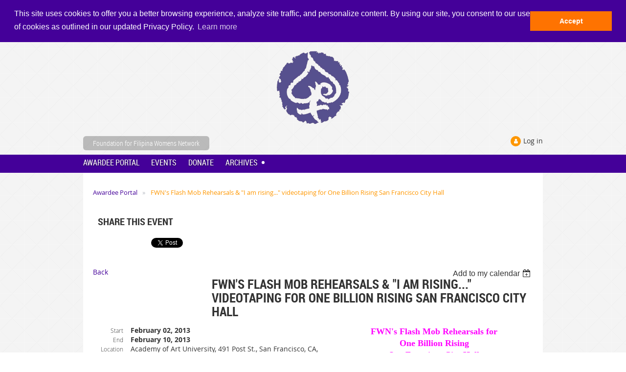

--- FILE ---
content_type: text/html; charset=utf-8
request_url: https://www.ffwn.org/event-624354
body_size: 14768
content:
<!DOCTYPE html>
<!--[if lt IE 7 ]><html lang="en" class="no-js ie6 "><![endif]-->
<!--[if IE 7 ]><html lang="en" class="no-js ie7 "> <![endif]-->
<!--[if IE 8 ]><html lang="en" class="no-js ie8 "> <![endif]-->
<!--[if IE 9 ]><html lang="en" class="no-js ie9 "><![endif]-->
<!--[if (gt IE 9)|!(IE)]><!--><html lang="en" class="no-js "> <!--<![endif]-->
  <head id="Head1">
		<link rel="stylesheet" type="text/css" href="https://kit-pro.fontawesome.com/releases/latest/css/pro.min.css" />
<meta name="viewport" content="width=device-width, initial-scale=1">
<link href="https://sf.wildapricot.org/BuiltTheme/skyline_midtown.v3.0/current/43a30391/Styles/combined.css" rel="stylesheet" type="text/css" /><link href="https://www.ffwn.org/resources/theme/customStyles.css?t=637593512562710000" rel="stylesheet" type="text/css" /><link href="https://www.ffwn.org/resources/theme/user.css?t=636276441330000000" rel="stylesheet" type="text/css" /><link href="https://live-sf.wildapricot.org/WebUI/built9.12.1-8e232c8/scripts/public/react/index-84b33b4.css" rel="stylesheet" type="text/css" /><link href="https://live-sf.wildapricot.org/WebUI/built9.12.1-8e232c8/css/shared/ui/shared-ui-compiled.css" rel="stylesheet" type="text/css" /><script type="text/javascript" language="javascript" id="idJavaScriptEnvironment">var bonaPage_BuildVer='9.12.1-8e232c8';
var bonaPage_AdminBackendUrl = '/admin/';
var bonaPage_StatRes='https://live-sf.wildapricot.org/WebUI/';
var bonaPage_InternalPageType = { isUndefinedPage : false,isWebPage : false,isAdminPage : false,isDialogPage : false,isSystemPage : true,isErrorPage : false,isError404Page : false };
var bonaPage_PageView = { isAnonymousView : true,isMemberView : false,isAdminView : false };
var WidgetMode = 0;
var bonaPage_IsUserAnonymous = true;
var bonaPage_ThemeVer='43a30391636276441330000000637593512562710000'; var bonaPage_ThemeId = 'skyline_midtown.v3.0'; var bonaPage_ThemeVersion = '3.0';
var bonaPage_id='1847948'; version_id='';
if (bonaPage_InternalPageType && (bonaPage_InternalPageType.isSystemPage || bonaPage_InternalPageType.isWebPage) && window.self !== window.top) { var success = true; try { var tmp = top.location.href; if (!tmp) { top.location = self.location; } } catch (err) { try { if (self != top) { top.location = self.location; } } catch (err) { try { if (self != top) { top = self; } success = false; } catch (err) { success = false; } } success = false; } if (!success) { window.onload = function() { document.open('text/html', 'replace'); document.write('<ht'+'ml><he'+'ad></he'+'ad><bo'+'dy><h1>Wrong document context!</h1></bo'+'dy></ht'+'ml>'); document.close(); } } }
try { function waMetricsGlobalHandler(args) { if (WA.topWindow.waMetricsOuterGlobalHandler && typeof(WA.topWindow.waMetricsOuterGlobalHandler) === 'function') { WA.topWindow.waMetricsOuterGlobalHandler(args); }}} catch(err) {}
 try { if (parent && parent.BonaPage) parent.BonaPage.implementBonaPage(window); } catch (err) { }
try { document.write('<style type="text/css"> .WaHideIfJSEnabled, .HideIfJSEnabled { display: none; } </style>'); } catch(err) {}
var bonaPage_WebPackRootPath = 'https://live-sf.wildapricot.org/WebUI/built9.12.1-8e232c8/scripts/public/react/';</script><script type="text/javascript" language="javascript" src="https://live-sf.wildapricot.org/WebUI/built9.12.1-8e232c8/scripts/shared/bonapagetop/bonapagetop-compiled.js" id="idBonaPageTop"></script><script type="text/javascript" language="javascript" src="https://live-sf.wildapricot.org/WebUI/built9.12.1-8e232c8/scripts/public/react/index-84b33b4.js" id="ReactPublicJs"></script><script type="text/javascript" language="javascript" src="https://live-sf.wildapricot.org/WebUI/built9.12.1-8e232c8/scripts/shared/ui/shared-ui-compiled.js" id="idSharedJs"></script><script type="text/javascript" language="javascript" src="https://live-sf.wildapricot.org/WebUI/built9.12.1-8e232c8/General.js" id=""></script><script type="text/javascript" language="javascript" src="https://sf.wildapricot.org/BuiltTheme/skyline_midtown.v3.0/current/43a30391/Scripts/combined.js" id=""></script><title>Foundation for Filipina Women&#39;s Network - FWN&#39;s Flash Mob Rehearsals &amp; &quot;I am rising...&quot; videotaping for One Billion Rising San Francisco City Hall</title>
<meta name="Keywords" content="100 most influential filipina women, pinay, global pinay power, filipina women, fwn, filipina women&#39;s network, fawn, filipino women, career advancement, fwn100, nonprofit, pinay power, pinoy, filipina american, filipino american, asian american, pacific islander, Philippine ancestry, women&#39;s rights"/><meta name="Description" content="The Filipina Women&#39;s Network is a San Francisco based non-profit professional organization for women of Philippine ancestry with members worldwide. We promote the social welfare of Filipina women and advocate for Filipina women&#39;s rights." /><link rel="shortcut icon" type="image/ico" href="/Resources/Pictures/fwnfavicon.ico" />
<link href='http://fonts.googleapis.com/css?family=PT+Sans|Oswald:300' rel='stylesheet' type='text/css' />
<script>
  (function(i,s,o,g,r,a,m){i['GoogleAnalyticsObject']=r;i[r]=i[r]||function(){
  (i[r].q=i[r].q||[]).push(arguments)},i[r].l=1*new Date();a=s.createElement(o),
  m=s.getElementsByTagName(o)[0];a.async=1;a.src=g;m.parentNode.insertBefore(a,m)
  })(window,document,'script','//www.google-analytics.com/analytics.js','ga');

  ga('create', 'UA-26488061-8', 'auto');
  ga('send', 'pageview');

</script>

<link rel="stylesheet" type="text/css" href="//cdnjs.cloudflare.com/ajax/libs/cookieconsent2/3.0.3/cookieconsent.min.css" />
<script src="//cdnjs.cloudflare.com/ajax/libs/cookieconsent2/3.0.3/cookieconsent.min.js"></script>
<script>
window.addEventListener("load", function(){
window.cookieconsent.initialise({
  "palette": {
    "popup": {
      "background": "#440099"
    },
    "button": {
      "background": "#fe7301",
      "text": "#ffffff"
    }
  },
  "position": "top",
  "static": true,
  "content": {
    "message": "This site uses cookies to offer you a better browsing experience, analyze site traffic, and personalize content. By using our site, you consent to our use of cookies as outlined in our updated Privacy Policy.",
    "dismiss": "Accept",
    "href": "https://www.ffwn.org/privacy"
  }
})});
</script><meta name="apple-itunes-app" content="app-id=1220348450, app-argument="><link rel="search" type="application/opensearchdescription+xml" title="www.ffwn.org" href="/opensearch.ashx" /></head>
  <body id="PAGEID_1847948" class="publicContentView LayoutMain">
<div class="mLayout layoutMain state1" id="mLayout">
<!-- header zone -->
		<div class="zoneHeaderOuter zoneOuter">
			<div class="zoneHeader container_12">
				<div class="zoneHeaderInner zoneInner s1_grid_12 s2_grid_12 s3_grid_12">
<div id="id_Header" data-componentId="Header" class="WaPlaceHolder WaPlaceHolderHeader" style=""><div style="padding-top:18px;"><div id="id_tqhDDB3" data-componentId="tqhDDB3" class="WaLayoutContainerFirst" style=""><table cellspacing="0" cellpadding="0" class="WaLayoutTable" style=""><tr data-componentId="tqhDDB3_row" class="WaLayoutRow"><td id="id_54eNHML" data-componentId="54eNHML" class="WaLayoutItem" style="width:100%;"><div id="id_Y66eVg5" class="WaLayoutPlaceHolder placeHolderContainer" data-componentId="Y66eVg5" style=""><div style=""><div id="id_UDjIb8K" class="WaGadgetOnly WaGadgetContent  gadgetStyleNone" style="" data-componentId="UDjIb8K" ><div class="gadgetStyleBody gadgetContentEditableArea" style="" data-editableArea="0" data-areaHeight="auto">
<p align="center"><img src="/resources/Pictures/FWN-%20logo.png" alt="" title="" border="0" width="150" height="150"><br></p></div>
</div></div></div></td></tr></table> </div><div id="id_M5Kktx8" data-componentId="M5Kktx8" class="WaLayoutContainerLast" style=""><table cellspacing="0" cellpadding="0" class="WaLayoutTable" style=""><tr data-componentId="M5Kktx8_row" class="WaLayoutRow"><td id="id_X7UeA1f" data-componentId="X7UeA1f" class="WaLayoutItem" style="width:70%;"><div id="id_4QsCdyT" class="WaLayoutPlaceHolder placeHolderContainer" data-componentId="4QsCdyT" style=""><div style=""><div id="id_kCYDKUn" class="WaGadgetOnly WaGadgetCustomMenu  gadgetStyle003" style="margin-bottom:5px;" data-componentId="kCYDKUn" ><div class="gadgetStyleBody " style=""  data-areaHeight="auto">
<div class="customMenuWrapper alignLeft">
	<ul class="orientationHorizontal">

<li>
				<a href="http://www.filipinawomensnetwork.org/" title="Foundation for Filipina Womens Network">Foundation for Filipina Womens Network</a>
			</li>
</ul>
</div>
</div>
</div></div></div></td><td style="" data-componentId="X7UeA1f_separator" class="WaLayoutSeparator"><div style="width: inherit;"></div></td><td id="id_x3A5Iw3" data-componentId="x3A5Iw3" class="WaLayoutItem" style="width:30%;"><div id="id_KbCFZKE" class="WaLayoutPlaceHolder placeHolderContainer" data-componentId="KbCFZKE" style=""><div style=""><div id="id_x3iQw9g" class="WaGadgetOnly WaGadgetLoginForm  gadgetStyleNone" style="margin-bottom:0px;" data-componentId="x3iQw9g" ><div class="gadgetStyleBody " style=""  data-areaHeight="auto">
<div class="loginContainerWrapper alignRight">
    <div class="loginContainerInnerWrapper">
      <a id="id_x3iQw9g_loginLink" class="loginLink">Log in</a>
      <div id="id_x3iQw9g_loginContainer" class="loginContainer orientationHorizontal">
        <div class="loginContainerForm orientationHorizontal oAuthIstrue">
          <div class="loginContainerShadowBox">
          <div class="openAuthFormContainer">
<form method="post" action="https://www.ffwn.org/Sys/Login/ExternalLogin" id="id_x3iQw9g_oAuthForm" class="oAuthForm"  data-disableInAdminMode="true">
<div id="id_x3iQw9g_container" class="oAuthButtonsContainer">
			  <!--  <a class="wa-authenticateLoginLink facebook" provider="Facebook">
					<span class="authenticateLoginIcon" provider="Facebook"></span>
					<span class="authenticateLoginText" provider="Facebook">Log in with Facebook</span>
			  </a> --> <a class="wa-authenticateLoginLink googlePlus" provider="GooglePlus">
					<span class="authenticateLoginIcon" provider="GooglePlus"></span>
					<span class="authenticateLoginText" provider="GooglePlus">Log in with Google</span>
			  </a><a class="wa-authenticateLoginLink microsoft" provider="Microsoft">
					<span class="authenticateLoginIcon" provider="Microsoft"></span>
					<span class="authenticateLoginText" provider="Microsoft">Log in with Microsoft</span>
			  </a> <!-- <a class="wa-authenticateLoginLink apple" provider="Apple">
					<span class="authenticateLoginIcon" provider="Apple"></span>
					<span class="authenticateLoginText" provider="Apple">Log in with Apple</span>
			  </a> -->
			  <input type="hidden" name="ReturnUrl" value="" />
			  <input type="hidden" name="Provider" class="oAuthProvider" value="Undefined" />   
              <input type="hidden" id="id_x3iQw9g_browserCapabilities" name="browserCapabilities" />  
			</div>
</form></div>
 
    <script type="text/javascript" language="javascript">
        jq$(document).ready(function()
		{
            new OAuthButtons({id:'id_x3iQw9g', formId: 'id_x3iQw9g_oAuthForm'});
		});
    </script>
<form method="post" action="https://www.ffwn.org/Sys/Login" id="id_x3iQw9g_form" class="generalLoginBox"  data-disableInAdminMode="true">
<input type="hidden" name="ReturnUrl" id="id_x3iQw9g_returnUrl" value="">
            <input type="hidden" name="CurrentUrl" id="id_x3iQw9g_currentUrl" value="/event-624354">
            <input type="hidden" name="browserData" id="id_x3iQw9g_browserField">
            <div>
              <div class="loginUserName">
<div class="loginUserNameTextBox">
		<input name="email" type="text" maxlength="100" placeholder="Email"  id="id_x3iQw9g_userName" tabindex="1" class="emailTextBoxControl"/>
	</div>
</div><div class="loginPassword">
    <div class="loginPasswordTextBox">
		<div class="password-wrapper">
			<input 
				name="password" 
				type="password" 
placeholder="Password" 
				maxlength="50" 
				id="id_x3iQw9g_password" 
				tabindex="2" 
				class="passwordTextBoxControl" 
				autocomplete="off"
			/>
			<i class="fa fa-eye-slash toggle-password" toggle="#id_x3iQw9g_password"></i>
		</div>
    </div>
</div>
<script>
  if (!window.__passwordToggleInitialized) {
    window.__passwordToggleInitialized = true;

    $(document).ready(function () {
      $('.toggle-password').each(function () {
        const $icon = $(this);
        const selector = $icon.attr('toggle');
        if (!selector) return;

        const $input = selector.startsWith('#') ? $(selector) : $('#' + selector);
        if (!$input.length) return;

        $icon.on('click', function () {
          try {
            const inputEl = $input[0];
            const currentType = inputEl.getAttribute('type');

            if (currentType === 'password') {
              inputEl.setAttribute('type', 'text');
              $icon.removeClass('fa-eye-slash').addClass('fa-eye');
            } else {
              inputEl.setAttribute('type', 'password');
              $icon.removeClass('fa-eye').addClass('fa-eye-slash');
            }
          } catch (err) {
            console.warn('Password toggle error:', err.message);
          }
        });
      });
    });
  }
</script>
 
    <input id="g-recaptcha-invisible_x3iQw9g" name="g-recaptcha-invisible" value="recaptcha" type="hidden"/> 
    <div id="recapcha_placeholder_x3iQw9g" style="display:none"></div>
    <span id="idReCaptchaValidator_x3iQw9g" errorMessage="Please verify that you are not a robot" style="display:none" validatorType="method" ></span>
    <script>
        $("#idReCaptchaValidator_x3iQw9g").on( "wavalidate", function(event, validationResult) {
            if (grecaptcha.getResponse(widgetId_x3iQw9g).length == 0){
                grecaptcha.execute(widgetId_x3iQw9g);	
                validationResult.shouldStopValidation = true;
                return;
            }

            validationResult.result = true;
        });
  
            var widgetId_x3iQw9g;

            var onloadCallback_x3iQw9g = function() {
                // Renders the HTML element with id 'recapcha_placeholder_x3iQw9g' as a reCAPTCHA widget.
                // The id of the reCAPTCHA widget is assigned to 'widgetId_x3iQw9g'.
                widgetId_x3iQw9g = grecaptcha.render('recapcha_placeholder_x3iQw9g', {
                'sitekey' : '6LfmM_UhAAAAAJSHT-BwkAlQgN0mMViOmaK7oEIV',
                'size': 'invisible',
                'callback': function(){
                    document.getElementById('g-recaptcha-invisible_x3iQw9g').form.submit();
                },
                'theme' : 'light'
            });
        };
    </script>
	
    <script src="https://www.google.com/recaptcha/api.js?onload=onloadCallback_x3iQw9g&render=explicit" async defer></script>

 <div class="loginAction">
	<input type="submit" onclick="if (!WA.isWidgetMode && !browserInfo.clientCookiesEnabled()) {alert('Warning: browser cookies disabled. Please enable them to use this website.'); return false;}"  name="ctl03$ctl02$loginViewControl$loginControl$Login" value="Log in" id="id_x3iQw9g_loginAction"  tabindex="4" class="loginButton loginButtonControl"/>	
</div>  
            </div>
            <div>
              <div class="loginActionRememberMe"><input id="id_x3iQw9g_rememberMe" type="checkbox" name="rememberMe" tabindex="3" class="rememberMeCheckboxControl"/><label for="id_x3iQw9g_rememberMe">Remember me</label></div><div class="loginPasswordForgot">
		<a rel="nofollow" href="https://www.ffwn.org/Sys/ResetPasswordRequest">Forgot password</a>
	</div>
</div>
          </form></div>
      </div>
      </div>
    </div>
  </div>
  <script>
    jq$().ready(function() {
      var browserField = document.getElementById('id_x3iQw9g' + '_browserField');

      if (browserField) {
        browserField.value = browserInfo.getBrowserCapabilitiesData();
      }

      jq$('#id_x3iQw9g' + '_form').FormValidate();
      jq$('.WaGadgetLoginForm form').attr('data-disableInAdminMode', 'false');
    });
    
    jq$(document).ready(function() { new LoginBox({Id:'id_x3iQw9g'}); });  
  </script>  
  </div>
</div></div></div></td></tr></table> </div></div>
</div></div>
			</div>
		</div>
		<div class="zoneHeader1Outer zoneOuter">
			<div class="zoneHeader1 container_12">
				<div class="zoneHeader1Inner zoneInner s1_grid_12 s2_grid_12 s3_grid_12">
					<div class="color"></div>
</div>
			</div>
		</div>
		<div class="zoneHeader2Outer zoneOuter">
			<div class="zoneHeader12 container_12">
				<div class="zoneHeader2Inner zoneInner s1_grid_12 s2_grid_12 s3_grid_12">
<div id="id_Header2" data-componentId="Header2" class="WaPlaceHolder WaPlaceHolderHeader2" style="background-color:transparent;"><div style="padding-top:0px;padding-right:0px;padding-bottom:0px;padding-left:0px;"><div id="id_HFV4Tsg" class="WaGadgetOnly WaGadgetMenuHorizontal  menuStyle001" style="margin-bottom:0px;" data-componentId="HFV4Tsg" ><div class="menuInner">
	<ul class="firstLevel">
<li class=" ">
	<div class="item">
		<a href="https://www.ffwn.org/" title="Awardee Portal"><span>Awardee Portal</span></a>
</div>
</li>
	
<li class=" ">
	<div class="item">
		<a href="https://www.ffwn.org/events" title="Events"><span>Events</span></a>
</div>
</li>
	
<li class=" ">
	<div class="item">
		<a href="https://www.ffwn.org/donate" title="Donate"><span>Donate</span></a>
</div>
</li>
	
<li class=" dir">
	<div class="item">
		<a href="https://www.ffwn.org/archives" title="Archives"><span>Archives</span></a>
<ul class="secondLevel">
<li class=" dir">
	<div class="item">
		<a href="https://www.ffwn.org/FEMtorMatch" title="FEMtorMATCH™"><span>FEMtorMATCH™</span></a>
<ul class="secondLevel">
<li class=" ">
	<div class="item">
		<a href="https://www.ffwn.org/femtormatch_foundingsupporters" title="FEMtorMATCH™ Founding Supporters"><span>FEMtorMATCH™ Founding Supporters</span></a>
</div>
</li>
	
<li class=" dir">
	<div class="item">
		<a href="https://www.ffwn.org/FEMtorMATCH_forms" title="FEMtorMATCH™  (Members Only)"><span>FEMtorMATCH™  (Members Only)</span></a>
<ul class="secondLevel">
<li class=" ">
	<div class="item">
		<a href="https://www.ffwn.org/FEMtor_Application" title="FEMtor™  Application"><span>FEMtor™  Application</span></a>
</div>
</li>
	
<li class=" ">
	<div class="item">
		<a href="https://www.ffwn.org/FEMtee_Application" title="FEMtee™ Application"><span>FEMtee™ Application</span></a>
</div>
</li>
	
</ul>
</div>
</li>
	
</ul>
</div>
</li>
	
<li class=" dir">
	<div class="item">
		<a href="https://www.ffwn.org/pubs" title="PUBLICATIONS"><span>PUBLICATIONS</span></a>
<ul class="secondLevel">
<li class=" dir">
	<div class="item">
		<a href="https://www.ffwn.org/epahayagan" title="ePAHAYAGAN"><span>ePAHAYAGAN</span></a>
<ul class="secondLevel">
<li class=" ">
	<div class="item">
		<a href="https://www.ffwn.org/epahayagansurvey" title="ePahayagan Survey"><span>ePahayagan Survey</span></a>
</div>
</li>
	
<li class=" ">
	<div class="item">
		<a href="https://www.ffwn.org/guide" title="Submission Guidelines"><span>Submission Guidelines</span></a>
</div>
</li>
	
</ul>
</div>
</li>
	
<li class=" dir">
	<div class="item">
		<a href="https://www.ffwn.org/leaders" title="FWN Filipina Global Leadership Book"><span>FWN Filipina Global Leadership Book</span></a>
<ul class="secondLevel">
<li class=" ">
	<div class="item">
		<a href="https://www.ffwn.org/chapter" title="FGL Chapter Submission Form"><span>FGL Chapter Submission Form</span></a>
</div>
</li>
	
</ul>
</div>
</li>
	
<li class=" ">
	<div class="item">
		<a href="https://www.ffwn.org/mags" title="FWN MAGAZINE"><span>FWN MAGAZINE</span></a>
</div>
</li>
	
<li class=" ">
	<div class="item">
		<a href="https://www.ffwn.org/vdiaries" title="FWN V-Diaries Anti-Violence Resource Guide"><span>FWN V-Diaries Anti-Violence Resource Guide</span></a>
</div>
</li>
	
</ul>
</div>
</li>
	
<li class=" dir">
	<div class="item">
		<a href="https://www.ffwn.org/tacloban" title="Tacloban Livelihood Projects"><span>Tacloban Livelihood Projects</span></a>
<ul class="secondLevel">
<li class=" ">
	<div class="item">
		<a href="https://www.ffwn.org/FWN/tacloban" title="Donors"><span>Donors</span></a>
</div>
</li>
	
<li class=" ">
	<div class="item">
		<a href="https://www.ffwn.org/enterprise" title="FWN Micro Enterprise Revolving Fund"><span>FWN Micro Enterprise Revolving Fund</span></a>
</div>
</li>
	
<li class=" ">
	<div class="item">
		<a href="https://www.ffwn.org/solar" title="Solar Job Skills Training"><span>Solar Job Skills Training</span></a>
</div>
</li>
	
<li class=" ">
	<div class="item">
		<a href="https://www.ffwn.org/center" title="FWN Women&#39;s Center"><span>FWN Women&#39;s Center</span></a>
</div>
</li>
	
<li class=" ">
	<div class="item">
		<a href="https://www.ffwn.org/wsk" title="Women&#39;s Survivor Kit"><span>Women&#39;s Survivor Kit</span></a>
</div>
</li>
	
</ul>
</div>
</li>
	
<li class=" dir">
	<div class="item">
		<a href="https://www.ffwn.org/vdayfwn" title="V-Day FWN Against Violence"><span>V-Day FWN Against Violence</span></a>
<ul class="secondLevel">
<li class=" dir">
	<div class="item">
		<a href="https://www.ffwn.org/tempongko" title="Claire Joyce Tempongko"><span>Claire Joyce Tempongko</span></a>
<ul class="secondLevel">
<li class=" ">
	<div class="item">
		<a href="https://www.ffwn.org/claire" title="Claire Joyce Tempongko"><span>Claire Joyce Tempongko</span></a>
</div>
</li>
	
</ul>
</div>
</li>
	
<li class=" ">
	<div class="item">
		<a href="https://www.ffwn.org/voices" title="Voices Against Violence"><span>Voices Against Violence</span></a>
</div>
</li>
	
<li class=" dir">
	<div class="item">
		<a href="https://www.ffwn.org/vdayfwn2013" title="V-DAY FWN 2013"><span>V-DAY FWN 2013</span></a>
<ul class="secondLevel">
<li class=" ">
	<div class="item">
		<a href="https://www.ffwn.org/vdiaries-form" title="V-Diaries 2013 Submission Form"><span>V-Diaries 2013 Submission Form</span></a>
</div>
</li>
	
<li class=" ">
	<div class="item">
		<a href="https://www.ffwn.org/tvm13" title="The Vagina Monologues (Usaping Puki)"><span>The Vagina Monologues (Usaping Puki)</span></a>
</div>
</li>
	
<li class=" ">
	<div class="item">
		<a href="https://www.ffwn.org/vio" title="Speaking Out Against Violence"><span>Speaking Out Against Violence</span></a>
</div>
</li>
	
<li class=" ">
	<div class="item">
		<a href="https://www.ffwn.org/vdaypr2013" title="2013 V-Day FWN Press Release Women of Color United"><span>2013 V-Day FWN Press Release Women of Color United</span></a>
</div>
</li>
	
<li class=" ">
	<div class="item">
		<a href="https://www.ffwn.org/usapingpukicast" title="2013 Usaping Puki Cast"><span>2013 Usaping Puki Cast</span></a>
</div>
</li>
	
<li class=" ">
	<div class="item">
		<a href="https://www.ffwn.org/v-2013woc" title="2013 V-Day FWN Cast &amp; Crew"><span>2013 V-Day FWN Cast &amp; Crew</span></a>
</div>
</li>
	
<li class=" ">
	<div class="item">
		<a href="https://www.ffwn.org/sponsors2013" title="2013 V-Day FWN Sponsors and Donors"><span>2013 V-Day FWN Sponsors and Donors</span></a>
</div>
</li>
	
</ul>
</div>
</li>
	
<li class=" dir">
	<div class="item">
		<a href="https://www.ffwn.org/v-warrior" title="What Is A Vagina Warrior?"><span>What Is A Vagina Warrior?</span></a>
<ul class="secondLevel">
<li class=" ">
	<div class="item">
		<a href="https://www.ffwn.org/V-nominate" title="Nominate a V-Warrior: anti-violence advocate"><span>Nominate a V-Warrior: anti-violence advocate</span></a>
</div>
</li>
	
<li class=" ">
	<div class="item">
		<a href="https://www.ffwn.org/fwnvaginawarriors" title="FWN Vagina Warriors"><span>FWN Vagina Warriors</span></a>
</div>
</li>
	
<li class=" ">
	<div class="item">
		<a href="https://www.ffwn.org/2012fwnvaginawarriors" title="2012 Vagina Warriors"><span>2012 Vagina Warriors</span></a>
</div>
</li>
	
<li class=" ">
	<div class="item">
		<a href="https://www.ffwn.org/2011fwnvaginawarriors" title="2011 Vagina Warriors"><span>2011 Vagina Warriors</span></a>
</div>
</li>
	
<li class=" ">
	<div class="item">
		<a href="https://www.ffwn.org/2010fwnvaginawarriors" title="2010 Vagina Warriors"><span>2010 Vagina Warriors</span></a>
</div>
</li>
	
<li class=" ">
	<div class="item">
		<a href="https://www.ffwn.org/2009fwnvaginawarriors" title="2009 Vagina Warriors"><span>2009 Vagina Warriors</span></a>
</div>
</li>
	
<li class=" ">
	<div class="item">
		<a href="https://www.ffwn.org/2008fwnvaginawarriors" title="2008 Vagina Warriors"><span>2008 Vagina Warriors</span></a>
</div>
</li>
	
<li class=" ">
	<div class="item">
		<a href="https://www.ffwn.org/2007fwnvaginawarriors" title="2007 Vagina Warriors"><span>2007 Vagina Warriors</span></a>
</div>
</li>
	
<li class=" ">
	<div class="item">
		<a href="https://www.ffwn.org/2006fwnvaginawarriors" title="2006 Vagina Warriors"><span>2006 Vagina Warriors</span></a>
</div>
</li>
	
<li class=" ">
	<div class="item">
		<a href="https://www.ffwn.org/2005fwnvaginawarriors" title="2005 Vagina Warriors"><span>2005 Vagina Warriors</span></a>
</div>
</li>
	
<li class=" ">
	<div class="item">
		<a href="https://www.ffwn.org/2004fwnvaginawarriors" title="2004 Vagina Warriors"><span>2004 Vagina Warriors</span></a>
</div>
</li>
	
</ul>
</div>
</li>
	
<li class=" dir">
	<div class="item">
		<a href="https://www.ffwn.org/fwn-vday" title="V-Day FWN Archives"><span>V-Day FWN Archives</span></a>
<ul class="secondLevel">
<li class=" ">
	<div class="item">
		<a href="https://www.ffwn.org/vdayfwn2012" title="V-DAY FWN 2012 Women of Color United"><span>V-DAY FWN 2012 Women of Color United</span></a>
</div>
</li>
	
<li class=" ">
	<div class="item">
		<a href="https://www.ffwn.org/tvm12" title="The Vagina Monologues 2012"><span>The Vagina Monologues 2012</span></a>
</div>
</li>
	
<li class=" ">
	<div class="item">
		<a href="https://www.ffwn.org/vdaypr5" title="2012 V-Day FWN Press Release Women of Color United"><span>2012 V-Day FWN Press Release Women of Color United</span></a>
</div>
</li>
	
<li class=" ">
	<div class="item">
		<a href="https://www.ffwn.org/v-2012woc" title="2012 V-Day FWN Cast &amp; Crew (SF)"><span>2012 V-Day FWN Cast &amp; Crew (SF)</span></a>
</div>
</li>
	
<li class=" ">
	<div class="item">
		<a href="https://www.ffwn.org/sponsors2012" title="2012 V-Day FWN Sponsors and Donors"><span>2012 V-Day FWN Sponsors and Donors</span></a>
</div>
</li>
	
<li class=" ">
	<div class="item">
		<a href="https://www.ffwn.org/asian2011" title="2011 V-Day FWN Asian Community"><span>2011 V-Day FWN Asian Community</span></a>
</div>
</li>
	
<li class=" ">
	<div class="item">
		<a href="https://www.ffwn.org/v-2011asian" title="2011 V-Day FWN Cast &amp; Crew (SF)"><span>2011 V-Day FWN Cast &amp; Crew (SF)</span></a>
</div>
</li>
	
<li class=" ">
	<div class="item">
		<a href="https://www.ffwn.org/vdaypr3" title="2011 V-Day FWN Press Release - APA Anti-Violence Campaign"><span>2011 V-Day FWN Press Release - APA Anti-Violence Campaign</span></a>
</div>
</li>
	
<li class=" ">
	<div class="item">
		<a href="https://www.ffwn.org/vdaypr4" title="2011 V-Day FWN Press Release"><span>2011 V-Day FWN Press Release</span></a>
</div>
</li>
	
<li class=" ">
	<div class="item">
		<a href="https://www.ffwn.org/sponsors2011" title=" 2011 V-Day FWN Sponsors and Donors"><span> 2011 V-Day FWN Sponsors and Donors</span></a>
</div>
</li>
	
<li class=" ">
	<div class="item">
		<a href="https://www.ffwn.org/v-asian" title="2010 V-Day FWN Asian Community"><span>2010 V-Day FWN Asian Community</span></a>
</div>
</li>
	
<li class=" ">
	<div class="item">
		<a href="https://www.ffwn.org/v-2010asian" title="2010 V-Day FWN Cast &amp; Crew (SF)"><span>2010 V-Day FWN Cast &amp; Crew (SF)</span></a>
</div>
</li>
	
<li class=" ">
	<div class="item">
		<a href="https://www.ffwn.org/tvm2010" title="2010 V-Day FWN Until the Violence Stops"><span>2010 V-Day FWN Until the Violence Stops</span></a>
</div>
</li>
	
<li class=" ">
	<div class="item">
		<a href="https://www.ffwn.org/vdaypr" title="2010 V-Day FWN Media Announcement"><span>2010 V-Day FWN Media Announcement</span></a>
</div>
</li>
	
<li class=" ">
	<div class="item">
		<a href="https://www.ffwn.org/vday" title="2009 V-Day FWN"><span>2009 V-Day FWN</span></a>
</div>
</li>
	
</ul>
</div>
</li>
	
</ul>
</div>
</li>
	
<li class=" dir">
	<div class="item">
		<a href="https://www.ffwn.org/100MostInfluentialFilipinaWomenintheUS" title="100 MOST INFLUENTIAL FILIPINAS IN THE U.S."><span>100 MOST INFLUENTIAL FILIPINAS IN THE U.S.</span></a>
<ul class="secondLevel">
<li class=" ">
	<div class="item">
		<a href="https://www.ffwn.org/timecapsule" title="PINAY POWER 2012"><span>PINAY POWER 2012</span></a>
</div>
</li>
	
<li class=" ">
	<div class="item">
		<a href="https://www.ffwn.org/fwn100-12awardees" title="FWN100 (2012)"><span>FWN100 (2012)</span></a>
</div>
</li>
	
<li class=" ">
	<div class="item">
		<a href="https://www.ffwn.org/fwn100-11finaltemp" title="FWN 100 (2011)"><span>FWN 100 (2011)</span></a>
</div>
</li>
	
<li class=" ">
	<div class="item">
		<a href="https://www.ffwn.org/fwn100-09" title="FWN100 (2009)"><span>FWN100 (2009)</span></a>
</div>
</li>
	
<li class=" ">
	<div class="item">
		<a href="https://www.ffwn.org/fwn100-07" title="FWN100 (2007)"><span>FWN100 (2007)</span></a>
</div>
</li>
	
</ul>
</div>
</li>
	
<li class=" dir">
	<div class="item">
		<a href="https://www.ffwn.org/fwnsalosalo" title="FILIPINA SALO SALO"><span>FILIPINA SALO SALO</span></a>
<ul class="secondLevel">
<li class=" ">
	<div class="item">
		<a href="https://www.ffwn.org/oscars2011" title="2011 Feb - Academy Awards Party"><span>2011 Feb - Academy Awards Party</span></a>
</div>
</li>
	
<li class=" ">
	<div class="item">
		<a href="https://www.ffwn.org/elections" title="2010 Nov - Elections Victory Celebration"><span>2010 Nov - Elections Victory Celebration</span></a>
</div>
</li>
	
<li class=" ">
	<div class="item">
		<a href="https://www.ffwn.org/2009salosalo" title="2009 Adobo Crawl"><span>2009 Adobo Crawl</span></a>
</div>
</li>
	
<li class=" ">
	<div class="item">
		<a href="https://www.ffwn.org/salosalopartners" title="2009 Salo Salo Community Partners"><span>2009 Salo Salo Community Partners</span></a>
</div>
</li>
	
<li class=" ">
	<div class="item">
		<a href="https://www.ffwn.org/bayanihanblog" title="Bayanihan sa Filipina Salo Salo Blog"><span>Bayanihan sa Filipina Salo Salo Blog</span></a>
</div>
</li>
	
<li class=" ">
	<div class="item">
		<a href="https://www.ffwn.org/life" title="2010 Dec - Life Planning"><span>2010 Dec - Life Planning</span></a>
</div>
</li>
	
<li class=" ">
	<div class="item">
		<a href="https://www.ffwn.org/mona" title="2009  Dec - Mona Pasquil"><span>2009  Dec - Mona Pasquil</span></a>
</div>
</li>
	
<li class=" ">
	<div class="item">
		<a href="https://www.ffwn.org/remarkable" title="2009 Jan - Remarkable "><span>2009 Jan - Remarkable </span></a>
</div>
</li>
	
<li class=" ">
	<div class="item">
		<a href="https://www.ffwn.org/pres" title="2009 July - President"><span>2009 July - President</span></a>
</div>
</li>
	
<li class=" ">
	<div class="item">
		<a href="https://www.ffwn.org/Filmotion" title="2009 Mar - Filipinas in Motion"><span>2009 Mar - Filipinas in Motion</span></a>
</div>
</li>
	
<li class=" ">
	<div class="item">
		<a href="https://www.ffwn.org/kwento" title="2009 Nov - Kwentuhan"><span>2009 Nov - Kwentuhan</span></a>
</div>
</li>
	
<li class=" ">
	<div class="item">
		<a href="https://www.ffwn.org/caucus" title="2009 Sep - Filipina Caucus"><span>2009 Sep - Filipina Caucus</span></a>
</div>
</li>
	
<li class=" ">
	<div class="item">
		<a href="https://www.ffwn.org/marily" title="2010 Sep - Marily&#39;s BIG Oh!"><span>2010 Sep - Marily&#39;s BIG Oh!</span></a>
</div>
</li>
	
<li class=" ">
	<div class="item">
		<a href="https://www.ffwn.org/shero" title="2010 Oct - SHEroes Monologues"><span>2010 Oct - SHEroes Monologues</span></a>
</div>
</li>
	
<li class=" ">
	<div class="item">
		<a href="https://www.ffwn.org/holistic" title="2010 July - Holistic Wellness"><span>2010 July - Holistic Wellness</span></a>
</div>
</li>
	
<li class=" ">
	<div class="item">
		<a href="https://www.ffwn.org/pros" title="2010 Jan - Brunch with the PROs"><span>2010 Jan - Brunch with the PROs</span></a>
</div>
</li>
	
<li class=" ">
	<div class="item">
		<a href="https://www.ffwn.org/spirit" title="2011 Jan - Pinay Women of Spirit:  Melinda Quirino, Chef"><span>2011 Jan - Pinay Women of Spirit:  Melinda Quirino, Chef</span></a>
</div>
</li>
	
</ul>
</div>
</li>
	
<li class=" ">
	<div class="item">
		<a href="https://www.ffwn.org/governance" title="FILIPINAS IN GOVERNANCE"><span>FILIPINAS IN GOVERNANCE</span></a>
</div>
</li>
	
<li class=" ">
	<div class="item">
		<a href="https://www.ffwn.org/motion" title="FILIPINAS IN MOTION"><span>FILIPINAS IN MOTION</span></a>
</div>
</li>
	
<li class=" dir">
	<div class="item">
		<a href="https://www.ffwn.org/summit11" title="Filipina Summit 2011"><span>Filipina Summit 2011</span></a>
<ul class="secondLevel">
<li class=" ">
	<div class="item">
		<a href="https://www.ffwn.org/page-1223509" title="Welcome"><span>Welcome</span></a>
</div>
</li>
	
<li class=" ">
	<div class="item">
		<a href="https://www.ffwn.org/page-1223510" title="Schedule"><span>Schedule</span></a>
</div>
</li>
	
<li class=" ">
	<div class="item">
		<a href="https://www.ffwn.org/page-1223511" title="For Awardees"><span>For Awardees</span></a>
</div>
</li>
	
<li class=" ">
	<div class="item">
		<a href="https://www.ffwn.org/page-1223512" title="Thurs, Oct 13"><span>Thurs, Oct 13</span></a>
</div>
</li>
	
<li class=" ">
	<div class="item">
		<a href="https://www.ffwn.org/page-1223513" title="Fri, Oct 14"><span>Fri, Oct 14</span></a>
</div>
</li>
	
<li class=" ">
	<div class="item">
		<a href="https://www.ffwn.org/page-1223514" title="Awards Gala"><span>Awards Gala</span></a>
</div>
</li>
	
<li class=" ">
	<div class="item">
		<a href="https://www.ffwn.org/page-1223515" title="Sat, Oct 15"><span>Sat, Oct 15</span></a>
</div>
</li>
	
<li class=" ">
	<div class="item">
		<a href="https://www.ffwn.org/page-1223516" title="Signature Events"><span>Signature Events</span></a>
</div>
</li>
	
<li class=" ">
	<div class="item">
		<a href="https://www.ffwn.org/page-1223517" title="Logistics"><span>Logistics</span></a>
</div>
</li>
	
<li class=" ">
	<div class="item">
		<a href="https://www.ffwn.org/page-1223518" title="Pinay Power 2012"><span>Pinay Power 2012</span></a>
</div>
</li>
	
<li class=" ">
	<div class="item">
		<a href="https://www.ffwn.org/page-1223519" title="Sponsors"><span>Sponsors</span></a>
</div>
</li>
	
<li class=" ">
	<div class="item">
		<a href="https://www.ffwn.org/page-1223520" title="Acknowledgments"><span>Acknowledgments</span></a>
</div>
</li>
	
<li class=" ">
	<div class="item">
		<a href="https://www.ffwn.org/sponsor11" title="Sponsorship 2011"><span>Sponsorship 2011</span></a>
</div>
</li>
	
<li class=" ">
	<div class="item">
		<a href="https://www.ffwn.org/level11" title="Sponsor Levels "><span>Sponsor Levels </span></a>
</div>
</li>
	
<li class=" ">
	<div class="item">
		<a href="https://www.ffwn.org/salamat11" title="Acknowledgments"><span>Acknowledgments</span></a>
</div>
</li>
	
</ul>
</div>
</li>
	
<li class=" dir">
	<div class="item">
		<a href="https://www.ffwn.org/summit2010" title="Filipina Summit 2010"><span>Filipina Summit 2010</span></a>
<ul class="secondLevel">
<li class=" ">
	<div class="item">
		<a href="https://www.ffwn.org/salamat10" title="Acknowledgments"><span>Acknowledgments</span></a>
</div>
</li>
	
<li class=" ">
	<div class="item">
		<a href="https://www.ffwn.org/summitspeakers" title="Summit Speakers"><span>Summit Speakers</span></a>
</div>
</li>
	
<li class=" ">
	<div class="item">
		<a href="https://www.ffwn.org/tracks" title="Summit Learning Tracks"><span>Summit Learning Tracks</span></a>
</div>
</li>
	
<li class=" ">
	<div class="item">
		<a href="https://www.ffwn.org/summitsched10" title="Summit 2010 Daily Schedule"><span>Summit 2010 Daily Schedule</span></a>
</div>
</li>
	
</ul>
</div>
</li>
	
<li class=" dir">
	<div class="item">
		<a href="https://www.ffwn.org/summit09" title="Filipina  Summit 2009"><span>Filipina  Summit 2009</span></a>
<ul class="secondLevel">
<li class=" ">
	<div class="item">
		<a href="https://www.ffwn.org/learn" title="Learning Tracks"><span>Learning Tracks</span></a>
</div>
</li>
	
<li class=" ">
	<div class="item">
		<a href="https://www.ffwn.org/speakers" title="Speaker Bios"><span>Speaker Bios</span></a>
</div>
</li>
	
<li class=" ">
	<div class="item">
		<a href="https://www.ffwn.org/sponsor09" title="Sponsors and Advertisers"><span>Sponsors and Advertisers</span></a>
</div>
</li>
	
<li class=" ">
	<div class="item">
		<a href="https://www.ffwn.org/sched09" title="Summit Schedule"><span>Summit Schedule</span></a>
</div>
</li>
	
<li class=" ">
	<div class="item">
		<a href="https://www.ffwn.org/daily09" title="Summit Daily Schedule"><span>Summit Daily Schedule</span></a>
</div>
</li>
	
</ul>
</div>
</li>
	
<li class=" dir">
	<div class="item">
		<a href="https://www.ffwn.org/membernews" title="IN THE NEWS"><span>IN THE NEWS</span></a>
<ul class="secondLevel">
<li class=" ">
	<div class="item">
		<a href="https://www.ffwn.org/hydra" title="Hydra Mendoza"><span>Hydra Mendoza</span></a>
</div>
</li>
	
<li class=" ">
	<div class="item">
		<a href="https://www.ffwn.org/ging" title="Ging Reyes"><span>Ging Reyes</span></a>
</div>
</li>
	
<li class=" ">
	<div class="item">
		<a href="https://www.ffwn.org/MM" title="Marily Mondejar"><span>Marily Mondejar</span></a>
</div>
</li>
	
<li class=" ">
	<div class="item">
		<a href="https://www.ffwn.org/news" title="FWN In The News"><span>FWN In The News</span></a>
</div>
</li>
	
</ul>
</div>
</li>
	
<li class=" ">
	<div class="item">
		<a href="https://www.ffwn.org/sheroes-legends" title="SHEROES &amp; LEGENDS"><span>SHEROES &amp; LEGENDS</span></a>
</div>
</li>
	
<li class=" dir">
	<div class="item">
		<a href="https://www.ffwn.org/page-661458" title="SURVEYS"><span>SURVEYS</span></a>
<ul class="secondLevel">
<li class=" ">
	<div class="item">
		<a href="https://www.ffwn.org/governancesurvey" title="Filipina Women Electeds, Appointeds &amp; CEOs Survey"><span>Filipina Women Electeds, Appointeds &amp; CEOs Survey</span></a>
</div>
</li>
	
<li class=" ">
	<div class="item">
		<a href="https://www.ffwn.org/typhoonfundraisers" title="Fundraisers Survey"><span>Fundraisers Survey</span></a>
</div>
</li>
	
</ul>
</div>
</li>
	
</ul>
</div>
</li>
	
</ul>
</div>

<script type="text/javascript">
	if (window.WaMenuHorizontal) { new WaMenuHorizontal({ id: "id_HFV4Tsg" }); }
</script>
</div></div>
</div></div>
			</div>
		</div>
		<!-- /header zone -->

<!-- content zone -->
	<div class="zoneContentOuter zoneOuter">
		<div class="zoneContent container_12">
			<div class="zoneContentInner s1_grid_12 s2_grid_12 s3_grid_12 zoneInner zoneRoundedCorners">
<div id="id_Content" data-componentId="Content" class="WaPlaceHolder WaPlaceHolderContent" style=""><div style="padding-top:8px;padding-right:0px;padding-bottom:18px;padding-left:0px;"><div id="id_pmy8JOl" class="WaGadgetFirst WaGadgetBreadcrumbs  gadgetStyleNone" style="margin-bottom:28px;" data-componentId="pmy8JOl" ><div class="gadgetStyleBody " style=""  data-areaHeight="auto">
<ul>
<li><a href="https://www.ffwn.org/">Awardee Portal</a></li>
<li class="last">FWN&#39;s Flash Mob Rehearsals &amp; &quot;I am rising...&quot; videotaping for One Billion Rising San Francisco City Hall</li>
</ul>
</div>
</div><div id="id_ftNdbkI" class="WaGadget WaGadgetSharingButtons  gadgetStyle001" style="" data-componentId="ftNdbkI" ><div class="gadgetStyleTitle"><h4 class="gadgetTitleH4">
Share this event</h4></div>
<div class="gadgetStyleBody " style=""  data-areaHeight="auto">
<div class="orientationHorizontal">

		
	        <div class="socialSharingButton">
<!-- https://developers.facebook.com/docs/plugins/like-button/ -->
<div id="fb-root"></div>
<script>(function(d, s, id) {
  var js, fjs = d.getElementsByTagName(s)[0];
  if (d.getElementById(id)) return;
  js = d.createElement(s); js.id = id;
  js.src = "//connect.facebook.net/en_GB/all.js#xfbml=1";
  fjs.parentNode.insertBefore(js, fjs);
}(document, 'script', 'facebook-jssdk'));</script>

<div class="fb-like" data-send="false" data-layout="button_count" data-width="450" data-show-faces="false" data-share="true"></div></div>
		
	        <div class="socialSharingButton">
<!-- https://dev.twitter.com/docs/tweet-button -->
<a href="https://twitter.com/share" class="twitter-share-button" data-count="horizontal">Tweet</a>
 
<script>!function(d,s,id){var js,fjs=d.getElementsByTagName(s)[0];if(!d.getElementById(id)){js=d.createElement(s);js.id=id;js.src="//platform.twitter.com/widgets.js";fjs.parentNode.insertBefore(js,fjs);}}(document,"script","twitter-wjs");</script></div>
		
	        <div class="socialSharingButton">
<!-- https://developer.linkedin.com/plugins/share-plugin-generator -->
<script src="//platform.linkedin.com/in.js" type="text/javascript"></script>
<script type="IN/Share" data-counter="right"></script></div>
</div>

</div>
</div><div id="id_HdIIETy" class="WaGadget WaGadgetEvents  gadgetStyleNone WaGadgetEventsStateDetails" style="" data-componentId="HdIIETy" >



<form method="post" action="" id="form">
<div class="aspNetHidden">
<input type="hidden" name="__VIEWSTATE" id="__VIEWSTATE" value="13s2X7WawVzdWDhNjwXRwHArbAJuopQpu0Ju33dgGpsKwTA9TGhOymEZtJhDJARVHNZZEtYiEh4zugaR8oaaRJtt85FVwPpocuEY3NLzokImg+8pBxITkCoBK+Mp0/B0J/BE4SRmVEGl/isqSWXu+Pf0kFUJQVYCK/xZnhJ+MEiO0g4IJoKffzvnmbfSn/fxOEXciAA/D0GevKT9qfe6/OVWVHEeFnF4ce6hboVL40OSvd+co6bHCrLtjf2/0mbvKc2ni3r++y94Etu4sn5pFEh7f/wictq8ypYHLF5l8nQLGWAh" />
</div>

    
    <input type="hidden" name="FunctionalBlock1$contentModeHidden" id="FunctionalBlock1_contentModeHidden" value="1" />



       
  <div id="idEventsTitleMainContainer" class="pageTitleOuterContainer">
    <div id="idEventBackContainer" class="pageBackContainer">
      <a id="FunctionalBlock1_ctl00_eventPageViewBase_ctl00_ctl00_back" class="eventBackLink" href="javascript: history.back();">Back</a>
    </div>
      
    <div id="idEventViewSwitcher" class="pageViewSwitcherOuterContainer">
      
<div class="cornersContainer"><div class="topCorners"><div class="c1"></div><div class="c2"></div><div class="c3"></div><div class="c4"></div><div class="c5"></div></div></div>
  <div class="pageViewSwitcherContainer"><div class="d1"><div class="d2"><div class="d3"><div class="d4"><div class="d5"><div class="d6"><div class="d7"><div class="d8"><div class="d9"><div class="inner">
    <div id="init-add-event-to-calendar-dropdown-624354" class="semantic-ui" style="color: inherit; background: transparent;"></div>
    <script>
      function initAddEventToCalendarDropDown624354()
      {
        if (typeof window.initAddEventToCalendarDropDown !== 'function') { return; }
      
        const domNodeId = 'init-add-event-to-calendar-dropdown-624354';
        const event = {
          id: '624354',
          title: 'FWN&#39;s Flash Mob Rehearsals &amp; &quot;I am rising...&quot; videotaping for One Billion Rising San Francisco City Hall',
          description: '   FWN&amp;#39;s Flash Mob Rehearsals for     One Billion Rising     San Francisco City Hall                      Rehearsals at Academy of Art University     Morgan Auditorium     Participants need to commit to attend 2 rehearsals to participate in FWN&amp;#39;s Flash Mob at San Francisco City Hall   '.replace(/\r+/g, ''),
          location: 'Academy of Art University, 491 Post St., San Francisco, CA, 94105',
          url: window.location.href,
          allDay: 'False' === 'False',
          start: '2013-02-02T08:00:00Z', 
          end: '2013-02-11T08:00:00Z',
          sessions: [{"title":"FWN&#39;s Flash Mob Rehearsals &amp; &quot;I am rising...&quot; videotaping for One Billion Rising San Francisco City Hall","start":"2013-02-02T08:00:00Z","end":"2013-02-11T08:00:00Z","allDay":true}]
        };
      
        window.initAddEventToCalendarDropDown(event, domNodeId);
      }    
    
      window.BonaPage.addPageStateHandler(window.BonaPage.PAGE_PARSED, initAddEventToCalendarDropDown624354);

    </script>
  </div></div></div></div></div></div></div></div></div></div></div>
<div class="cornersContainer"><div class="bottomCorners"><div class="c5"></div><div class="c4"></div><div class="c3"></div><div class="c2"></div><div class="c1"></div></div></div>

    </div>
    <div class="pageTitleContainer eventsTitleContainer">
      <h1 class="pageTitle SystemPageTitle">
        FWN&#39;s Flash Mob Rehearsals &amp; &quot;I am rising...&quot; videotaping for One Billion Rising San Francisco City Hall
      </h1>
    </div>
  </div>
      

      


<div class="boxOuterContainer boxBaseView"><div class="cornersContainer"><div class="topCorners"><div class="c1"></div><div class="c2"></div><div class="c3"></div><div class="c4"></div><div class="c5"></div><!--[if gt IE 6]><!--><div class="r1"><div class="r2"><div class="r3"><div class="r4"><div class="r5"></div></div></div></div></div><!--<![endif]--></div></div><div  class="boxContainer"><div class="d1"><div class="d2"><div class="d3"><div class="d4"><div class="d5"><div class="d6"><div class="d7"><div class="d8"><div class="d9"><div class="inner">
      
    <div class="boxBodyOuterContainer"><div class="cornersContainer"><div class="topCorners"><div class="c1"></div><div class="c2"></div><div class="c3"></div><div class="c4"></div><div class="c5"></div><!--[if gt IE 6]><!--><div class="r1"><div class="r2"><div class="r3"><div class="r4"><div class="r5"></div></div></div></div></div><!--<![endif]--></div></div><div  class="boxBodyContainer"><div class="d1"><div class="d2"><div class="d3"><div class="d4"><div class="d5"><div class="d6"><div class="d7"><div class="d8"><div class="d9"><div class="inner">
          
        <div class="boxBodyInfoOuterContainer boxBodyInfoViewFill"><div class="cornersContainer"><div class="topCorners"><div class="c1"></div><div class="c2"></div><div class="c3"></div><div class="c4"></div><div class="c5"></div><!--[if gt IE 6]><!--><div class="r1"><div class="r2"><div class="r3"><div class="r4"><div class="r5"></div></div></div></div></div><!--<![endif]--></div></div><div  class="boxBodyInfoContainer"><div class="d1"><div class="d2"><div class="d3"><div class="d4"><div class="d5"><div class="d6"><div class="d7"><div class="d8"><div class="d9"><div class="inner">
              
            

<div class="boxInfoContainer">
  <ul class="boxInfo">
    <li class="eventInfoStartDate">
      <label class="eventInfoBoxLabel">Start</label>
      <div class="eventInfoBoxValue"><strong>February 02, 2013</strong></div>
    </li>
    
    <li id="FunctionalBlock1_ctl00_eventPageViewBase_ctl00_ctl00_eventInfoBox_endDateLi" class="eventInfoEndDate">
      <label class="eventInfoBoxLabel">End</label>
      <div class="eventInfoBoxValue"><span>February 10, 2013</span></div>
    </li>
    
    
    
    <li id="FunctionalBlock1_ctl00_eventPageViewBase_ctl00_ctl00_eventInfoBox_locationLi" class="eventInfoLocation">
      <label class="eventInfoBoxLabel">Location</label>
      <div class="eventInfoBoxValue"><span>Academy of Art University, 491 Post St., San Francisco, CA, 94105</span></div>
    </li>
    
    
  </ul>
</div>

            
<div class="registrationInfoContainer">
  
    <h4 id="idRegistrationInfo" class="infoTitle">Registration</h4>
    <div class="infoText">(depends on selected options)<br/><br/> <strong>Base fee:</strong></div>
  
  
    <ul class="registrationInfo">
  
    <li id="FunctionalBlock1_ctl00_eventPageViewBase_ctl00_ctl00_eventRegistrationTypesView_registrationTypesRepeater_ctl01_regTypeLi">
      <label class="regTypeLiLabel">
        <strong>
          ....I will attend ALL the FWN Flash Mob Rehearsals
        </strong>
        
        
      </label>
      <div class="regTypeLiValue">
        <span class="regTypeLiValueSpan">
          
        </span>
      </div>
    </li>
  
    <li id="FunctionalBlock1_ctl00_eventPageViewBase_ctl00_ctl00_eventRegistrationTypesView_registrationTypesRepeater_ctl02_regTypeLi">
      <label class="regTypeLiLabel">
        <strong>
          ...February 8th, 6:30pm - I will attend the GABRIELA USA Flash Mob Rehearsal
        </strong>
        
        
      </label>
      <div class="regTypeLiValue">
        <span class="regTypeLiValueSpan">
          NOTE LOCATION FOR 2/8 REHEARSAL ONLY: Bayanihan Community Center, 1010 Mission St corner 6th Street
        </span>
      </div>
    </li>
  
    <li id="FunctionalBlock1_ctl00_eventPageViewBase_ctl00_ctl00_eventRegistrationTypesView_registrationTypesRepeater_ctl03_regTypeLi">
      <label class="regTypeLiLabel">
        <strong>
          ...February 9th, 12-2pm - I will attend the FWN Flash Mob Rehearsal
        </strong>
        
        
      </label>
      <div class="regTypeLiValue">
        <span class="regTypeLiValueSpan">
          
        </span>
      </div>
    </li>
  
    <li id="FunctionalBlock1_ctl00_eventPageViewBase_ctl00_ctl00_eventRegistrationTypesView_registrationTypesRepeater_ctl04_regTypeLi">
      <label class="regTypeLiLabel">
        <strong>
          .February 10th, 12-2pm - I will attend the FWN Flash Mob Rehearsal
        </strong>
        
        
      </label>
      <div class="regTypeLiValue">
        <span class="regTypeLiValueSpan">
          
        </span>
      </div>
    </li>
  
    <li id="FunctionalBlock1_ctl00_eventPageViewBase_ctl00_ctl00_eventRegistrationTypesView_registrationTypesRepeater_ctl05_regTypeLi">
      <label class="regTypeLiLabel">
        <strong>
          I want to join the Filipina Women&#39;s Network – $108.00
        </strong>
        
        
      </label>
      <div class="regTypeLiValue">
        <span class="regTypeLiValueSpan">
          - go to http://www.filipinawomensnetwork.org/membershipApplication.
        </span>
      </div>
    </li>
  
    <li id="FunctionalBlock1_ctl00_eventPageViewBase_ctl00_ctl00_eventRegistrationTypesView_registrationTypesRepeater_ctl06_regTypeLi">
      <label class="regTypeLiLabel">
        <strong>
          I want to join the video taping of &quot;I am rising because....&quot;
        </strong>
        
        
      </label>
      <div class="regTypeLiValue">
        <span class="regTypeLiValueSpan">
          February 2 and 3 only
        </span>
      </div>
    </li>
  
    </ul>  
  
</div>

              
            
              
            <div id="FunctionalBlock1_ctl00_eventPageViewBase_ctl00_ctl00_regTypeHr" class="regTypeHr" style="clear: both;"><hr /></div>

            
                
            
<div class="boxActionContainer">
  <div class="inner">
    
    
    
    
      <div class="infoRegistrationIsClosed">Registration is closed</div>
    
    
  </div>
</div>
              
          <div class="clearEndContainer"></div></div></div></div></div></div></div></div></div></div></div></div><div class="cornersContainer"><div class="bottomCorners"><!--[if gt IE 6]><!--><div class="r1"><div class="r2"><div class="r3"><div class="r4"><div class="r5"></div></div></div></div></div><!--<![endif]--><div class="c5"></div><div class="c4"></div><div class="c3"></div><div class="c2"></div><div class="c1"></div></div></div></div>

          <div class="boxBodyContentOuterContainer"><div class="cornersContainer"><div class="topCorners"><div class="c1"></div><div class="c2"></div><div class="c3"></div><div class="c4"></div><div class="c5"></div><!--[if gt IE 6]><!--><div class="r1"><div class="r2"><div class="r3"><div class="r4"><div class="r5"></div></div></div></div></div><!--<![endif]--></div></div><div  class="boxBodyContentContainer fixedHeight"><div class="d1"><div class="d2"><div class="d3"><div class="d4"><div class="d5"><div class="d6"><div class="d7"><div class="d8"><div class="d9"><div class="inner gadgetEventEditableArea">
                  <div align="center">
  <font face="Verdana" size="3"><font color="#FF00FF"><font size="4"><b><font size="3"><font size="4"><font size="4">FWN's</font> Flash Mob Rehearsals for<br>
  One Billion Rising</font></font><br>
  San Francisco City Hall<br>
  <br>
  <img src="/Resources/Pictures/OBR.jpg" title="OBR logo" alt="OBR logo" border="0" height="130" width="152"><br></b></font></font></font><br>
  <br>
  <font face="Verdana"><font size="2">Rehearsals at Academy of Art University<br>
  Morgan Auditorium</font><br>
  <font size="2">Participants need to commit to attend 2 rehearsals to participate in FWN's F<font size="2">lash Mob at San Francisco City Hall</font></font><br></font>
</div>
              <div class="clearEndContainer"></div></div></div></div></div></div></div></div></div></div></div></div><div class="cornersContainer"><div class="bottomCorners"><!--[if gt IE 6]><!--><div class="r1"><div class="r2"><div class="r3"><div class="r4"><div class="r5"></div></div></div></div></div><!--<![endif]--><div class="c5"></div><div class="c4"></div><div class="c3"></div><div class="c2"></div><div class="c1"></div></div></div></div>
        
      <div class="clearEndContainer"></div></div></div></div></div></div></div></div></div></div></div></div><div class="cornersContainer"><div class="bottomCorners"><!--[if gt IE 6]><!--><div class="r1"><div class="r2"><div class="r3"><div class="r4"><div class="r5"></div></div></div></div></div><!--<![endif]--><div class="c5"></div><div class="c4"></div><div class="c3"></div><div class="c2"></div><div class="c1"></div></div></div></div>
       
  <div class="clearEndContainer"></div></div></div></div></div></div></div></div></div></div></div></div><div class="cornersContainer"><div class="bottomCorners"><!--[if gt IE 6]><!--><div class="r1"><div class="r2"><div class="r3"><div class="r4"><div class="r5"></div></div></div></div></div><!--<![endif]--><div class="c5"></div><div class="c4"></div><div class="c3"></div><div class="c2"></div><div class="c1"></div></div></div></div>



<script>
    var isBatchWizardRegistration = false;
    if (isBatchWizardRegistration) 
    {
        var graphqlOuterEndpoint = '/sys/api/graphql';;
        var batchEventRegistrationWizard = window.createBatchEventRegistrationWizard(graphqlOuterEndpoint);
        
        batchEventRegistrationWizard.openWizard({
            eventId: 624354
        });
    }
</script>

 

  
<div class="aspNetHidden">

	<input type="hidden" name="__VIEWSTATEGENERATOR" id="__VIEWSTATEGENERATOR" value="2AE9EEA8" />
</div></form></div><div id="id_XcM2aoL" class="WaGadgetLast WaGadgetSharingButtons  gadgetStyle001" style="" data-componentId="XcM2aoL" ><div class="gadgetStyleTitle"><h4 class="gadgetTitleH4">
Share this event</h4></div>
<div class="gadgetStyleBody " style=""  data-areaHeight="auto">
<div class="orientationHorizontal">

		
	        <div class="socialSharingButton">
<!-- https://developers.facebook.com/docs/plugins/like-button/ -->
<div id="fb-root"></div>
<script>(function(d, s, id) {
  var js, fjs = d.getElementsByTagName(s)[0];
  if (d.getElementById(id)) return;
  js = d.createElement(s); js.id = id;
  js.src = "//connect.facebook.net/en_GB/all.js#xfbml=1";
  fjs.parentNode.insertBefore(js, fjs);
}(document, 'script', 'facebook-jssdk'));</script>

<div class="fb-like" data-send="false" data-layout="button_count" data-width="450" data-show-faces="false" data-share="true"></div></div>
		
	        <div class="socialSharingButton">
<!-- https://dev.twitter.com/docs/tweet-button -->
<a href="https://twitter.com/share" class="twitter-share-button" data-count="horizontal">Tweet</a>
 
<script>!function(d,s,id){var js,fjs=d.getElementsByTagName(s)[0];if(!d.getElementById(id)){js=d.createElement(s);js.id=id;js.src="//platform.twitter.com/widgets.js";fjs.parentNode.insertBefore(js,fjs);}}(document,"script","twitter-wjs");</script></div>
		
	        <div class="socialSharingButton">
<!-- https://developer.linkedin.com/plugins/share-plugin-generator -->
<script src="//platform.linkedin.com/in.js" type="text/javascript"></script>
<script type="IN/Share" data-counter="right"></script></div>
		
	        </div>

</div>
</div></div>
</div></div>
		</div>
	</div>
	<!-- /content zone -->

<!-- footer zone -->
		<div class="zoneFooterOuter zoneOuter">
			<div class="zoneFooter container_12">
				<div class="zoneFooterInner zoneInner s1_grid_12 s2_grid_12 s3_grid_12 zoneRoundedCorners">
</div>
			</div>
		</div>
		<div class="zoneFooter1Outer zoneOuter">
			<div class="zoneFooter1 container_12">
				<div class="zoneFooter1Inner zoneInner s1_grid_12 s2_grid_12 s3_grid_12">
<div id="id_Footer1" data-componentId="Footer1" class="WaPlaceHolder WaPlaceHolderFooter1" style="background-color:transparent;"><div style="padding-top:18px;padding-bottom:8px;"><div id="id_HD7SRbb" data-componentId="HD7SRbb" class="WaLayoutContainerFirst" style=""><table cellspacing="0" cellpadding="0" class="WaLayoutTable" style=""><tr data-componentId="HD7SRbb_row" class="WaLayoutRow"><td id="id_2cudKrb" data-componentId="2cudKrb" class="WaLayoutItem" style="width:33%;"><div id="id_QCLORAc" class="WaLayoutPlaceHolder placeHolderContainer" data-componentId="QCLORAc" style=""><div style=""><div id="id_RRVeEt2" class="WaGadgetFirst WaGadgetSiteSearch  gadgetStyleNone" style="margin-top:9px;" data-componentId="RRVeEt2" ><div class="gadgetStyleBody " style=""  data-areaHeight="auto">
<div class="searchBoxOuter alignLeft">
	<div class="searchBox">
<form method="post" action="https://www.ffwn.org/Sys/Search" id="id_RRVeEt2_form" class="generalSearchBox"  data-disableInAdminMode="true">
<span class="searchBoxFieldContainer"><input class="searchBoxField" type="text" name="searchString" id="idid_RRVeEt2_searchBox" value="" maxlength="300" autocomplete="off"  placeholder="Enter search string"></span>
<div class="autoSuggestionBox" id="idid_RRVeEt2_resultDiv"></div>
</form></div>
	</div>
	<script type="text/javascript">
		(function(){

			function init()
			{
				var model = {};
				model.gadgetId = 'idid_RRVeEt2';
				model.searchBoxId = 'idid_RRVeEt2_searchBox';
				model.resultDivId = 'idid_RRVeEt2_resultDiv';
				model.selectedTypes = '7';
				model.searchTemplate = 'https://www.ffwn.org/Sys/Search?q={0}&types={1}&page={2}';
				model.searchActionUrl = '/Sys/Search/DoSearch';
				model.GoToSearchPageTextTemplate = 'Search for &#39;{0}&#39;';
				model.autoSuggest = true;
				var WASiteSearch = new WASiteSearchGadget(model);
			}

			jq$(document).ready(init);
		}) ();
	</script>
</div>
</div><div id="id_EDmnIOU" class="WaGadget WaGadgetCustomMenu  gadgetStyle001" style="" data-componentId="EDmnIOU" ><div class="gadgetStyleBody " style=""  data-areaHeight="auto">
<div class="customMenuWrapper alignLeft">
	<ul class="orientationVertical">

<li>
				<a href="http://www.filipinawomensnetwork.org/" title="Foundation for Filipina Women's Network">Foundation for Filipina Women's Network</a>
			</li>
<li>
				<a href="http://www.filipinawomensnetwork.org/join-fwn/" title="Membership Application">Membership Application</a>
			</li>
<li>
				<a href="http://www.filipinawomensnetwork.org/epahayagan/" title="ePahayagan Blog">ePahayagan Blog</a>
			</li>
<li>
				<a href="http://www.filipinawomensnetwork.org/outstanding-filipina-women/" title="100 Most Influential Filipinas in the World (FWN100™)">100 Most Influential Filipinas in the World (FWN100™)</a>
			</li>
<li>
				<a href="http://www.filipinasummit.org/" title="Leadership Global Summit">Leadership Global Summit</a>
			</li>
<li>
				<a href="http://www.filipinaleadership.org/" title="DISRUPT. Leadership Book">DISRUPT. Leadership Book</a>
			</li>
<li>
				<a href="http://www.femtormatch.org/" title="FEMtorMATCH™ Mentoring Program">FEMtorMATCH™ Mentoring Program</a>
			</li>
<li>
				<a href="/archives" title="Archives">Archives</a>
			</li>
</ul>
</div>
</div>
</div><div id="id_xnr2wuq" class="WaGadgetLast WaGadgetSocialProfile  gadgetStyle002" style="margin-top:0px;margin-right:0px;" data-componentId="xnr2wuq" ><div class="gadgetStyleBody " style=""  data-areaHeight="auto">
<div class="socialProfileWrapper alignLeft">
	<ul class="orientationHorizontal">
<li>
				<a href="https://www.facebook.com/FilipinaWomensNetwork" title="Facebook" class="Facebook" target="_blank"></a>
			</li>
<li>
				<a href="https://x.com/wildapricot" title="X" class="X" target="_blank"></a>
			</li>
<li>
				<a href="https://www.linkedin.com/groups/881027/profile" title="LinkedIn" class="LinkedIn" target="_blank"></a>
			</li>
<li>
				<a href="http://www.youtube.com/fwn100" title="YouTube" class="YouTube" target="_blank"></a>
			</li>
<li>
				<a href="http://instagram.com/filipinawomen" title="Instagram" class="Instagram" target="_blank"></a>
			</li>
		
</ul>
</div>
</div>
</div></div></div></td><td style="" data-componentId="2cudKrb_separator" class="WaLayoutSeparator"><div style="width: inherit;"></div></td><td id="id_Z5Nh4Pi" data-componentId="Z5Nh4Pi" class="WaLayoutItem" style="width:33%;"><div id="id_3mSJ6GK" class="WaLayoutPlaceHolder placeHolderContainer" data-componentId="3mSJ6GK" style=""><div style=""><div id="id_8WNRXwa" class="WaGadgetOnly WaGadgetUpcomingEvents  gadgetStyle002" style="" data-componentId="8WNRXwa" ><div class="gadgetStyleTitle"><h4 class="gadgetTitleH4">
Upcoming events</h4></div>
<div class="gadgetStyleBody " style=""  data-areaHeight="auto">
<ul>
<li>
	<span class="event-time-zone" style="display: none;" >America/Los_Angeles</span>
	<div class="title"><a href="https://www.ffwn.org/event-6509227">&quot;DISRUPT 6.0. Pinay Leadership Futures&quot; Authors&#39; Site</a></div>
	<div class="date">
		<span client-tz-display client-tz-item="America/Los_Angeles" client-tz-formatted=" (PST)">January 08, 2026</span>
	</div>
	<div class="location">
		<span>San Francisco</span>
	</div>
</li>
<li class="last">
	<span class="event-time-zone" style="display: none;" >America/Los_Angeles</span>
	<div class="title"><a href="https://www.ffwn.org/event-6509237">SoCal Ambassador Ellen Samson&#39;s New Year Gathering</a></div>
	<div class="date">
		<span client-tz-display client-tz-item="America/Los_Angeles" client-tz-formatted=" (PST)">January 24, 2026 4:00 PM</span>
	</div>
	<div class="location">
		<span>Vangie Powell&#39;s Yorba Linda address embedded in Registration Confirmation Email</span>
	</div>
</li>
</ul>
	
</div>
</div></div></div></td><td style="" data-componentId="Z5Nh4Pi_separator" class="WaLayoutSeparator"><div style="width: inherit;"></div></td><td id="id_2aOjxUk" data-componentId="2aOjxUk" class="WaLayoutItem" style="width:33%;"><div id="id_ZM3ymGn" class="WaLayoutPlaceHolder placeHolderContainer" data-componentId="ZM3ymGn" style=""><div style=""><div id="id_zpp9c4l" class="WaGadgetOnly WaGadgetContent  gadgetStyleNone" style="" data-componentId="zpp9c4l" ><div class="gadgetStyleBody gadgetContentEditableArea" style="" data-editableArea="0" data-areaHeight="auto">
<p align="center"><img src="/resources/Pictures/Guidestar%20Gold%20Seal%202020.png" alt="" title="" border="0" width="150" height="150"><br></p></div>
</div></div></div></td></tr></table> </div><div id="idFooterContent" class="WaGadgetLast WaGadgetContent footerContent gadgetStyleNone" style="margin-bottom:0px;" data-componentId="7PUH6Ej" ><div class="gadgetStyleBody gadgetContentEditableArea" style="" data-editableArea="0" data-areaHeight="auto">
<div align="center">
  <p><font style="font-size: 12px;">© 2015<script type="text/javascript">try { 

new Date().getFullYear()>2010&&document.write("-"+new Date().getFullYear());
  
 } catch(e) {}</script>&nbsp;Foundation for Filipina Women's Network&nbsp;&nbsp;&#8226;&nbsp;&nbsp;P.O. Box 192143&nbsp;&nbsp;&#8226;&nbsp;&nbsp;San Francisco, California 94119&nbsp;&nbsp;&#8226;&nbsp;&nbsp;415.935.4396&nbsp;&nbsp;&#8226;&nbsp;&nbsp;filipina {at} ffwn.org<br>
  <a href="/termsofuse">Terms of Use</a>&nbsp; &#8226;&nbsp; <a href="/privacy">Privacy Policy</a></font></p>
</div></div>
</div></div>
</div></div>
			</div>
		</div>
		<!-- /footer zone -->


		<!-- branding zone -->
<div class="zoneBrandingOuter zoneOuter">
			<div class="zoneBranding container_12">
				<div class="zoneBrandingInner zoneInner s1_grid_12 s2_grid_12 s3_grid_12">
<div id="idFooterPoweredByContainer">
	<span id="idFooterPoweredByWA">
</span>
</div>
</div>
			</div>
		</div>
<!-- /branding zone -->

<div id="idCustomJsContainer" class="cnCustomJsContainer">
<script language="javascript" type="text/javascript">
try
{
    

if(window.BonaPrint != null)
{
  BonaPrint.enabled = false;
  BonaPrint.visibilityDefault = true;
  BonaPrint.iconVisibility = {  };
  BonaPrint.iconPosition =
  {
    id : 'idHeaderContent',
    horizontalAlign : 'right',
    verticalAlign : 'top',
    horizontalOffset : 0,
    verticalOffset : 0
  };
  BonaPrint.textTitle = '';
}


}
catch(err)
{}</script>

<script type="text/javascript">
try
{
    
var userGlobalScriptLogoContainer = "footerLogoContainer"
function userGlobalScriptAddLogo ()
{
var navContainer = document.getElementById('idNavigationContainer');
var logoContainer = document.getElementById
(userGlobalScriptLogoContainer );
if (navContainer)
{
if (logoContainer)
{
navContainer.appendChild(logoContainer);
}
}
}
if (window.BonaPage) BonaPage.addPageStateHandler(BonaPage.PAGE_PARSED, userGlobalScriptAddLogo);

}
catch(err)
{}</script>

<script type="text/javascript">
try
{
    
var inHtml = document.getElementById('idSectionIdentifyUserContainer');
if (inHtml)
{
    if (inHtml.innerHTML.indexOf('Please login to autofill the form below') > 0)
    {
       inHtml.style.display = "none";
    }
}

}
catch(err)
{}</script>

<script type="text/javascript">
try
{
    

var formURL = "/Common/LoginPage.aspx?ReturnUrl=" + window.location.href + "&RWC=true";
var msgHeadText = "ctl03_FunctionalBlock1_ctl00_eventPageViewBase_ctl00_ctl03_stepTemplate_resultMessage_messageHeader";
var msgBodyText = "ctl03_FunctionalBlock1_ctl00_eventPageViewBase_ctl00_ctl03_stepTemplate_resultMessage_messageText";

try {

  document.getElementById(msgHeadText).innerHTML = "The email address you entered matches a current Member record";
  document.getElementById(msgBodyText).innerHTML = "Please <a href='" + formURL + "'>login</a> to take advantage of the discounted Member event fee.  If you don't know your password, click 'Forgot Password', and you will receive an email with instructions to reset your password.  Then return to this Event Registration page to proceed with registration.  – OR click 'Next' below to register as a non-member.";

} catch(e) {}


}
catch(err)
{}</script>

<div id="fb-root"></div>
<script>
try
{
    (function(d, s, id) {
  var js, fjs = d.getElementsByTagName(s)[0];
  if (d.getElementById(id)) return;
  js = d.createElement(s); js.id = id;
  js.src = "//connect.facebook.net/en_US/all.js#xfbml=1&appId=100219566717277";
  fjs.parentNode.insertBefore(js, fjs);
}(document, 'script', 'facebook-jssdk'));
}
catch(err)
{}</script></div>
</div></body>
</html>
<script type="text/javascript">if (window.BonaPage && BonaPage.setPageState) { BonaPage.setPageState(BonaPage.PAGE_PARSED); }</script>

--- FILE ---
content_type: text/html; charset=utf-8
request_url: https://www.google.com/recaptcha/api2/anchor?ar=1&k=6LfmM_UhAAAAAJSHT-BwkAlQgN0mMViOmaK7oEIV&co=aHR0cHM6Ly93d3cuZmZ3bi5vcmc6NDQz&hl=en&v=PoyoqOPhxBO7pBk68S4YbpHZ&theme=light&size=invisible&anchor-ms=20000&execute-ms=30000&cb=8t1bzsey4b8n
body_size: 50521
content:
<!DOCTYPE HTML><html dir="ltr" lang="en"><head><meta http-equiv="Content-Type" content="text/html; charset=UTF-8">
<meta http-equiv="X-UA-Compatible" content="IE=edge">
<title>reCAPTCHA</title>
<style type="text/css">
/* cyrillic-ext */
@font-face {
  font-family: 'Roboto';
  font-style: normal;
  font-weight: 400;
  font-stretch: 100%;
  src: url(//fonts.gstatic.com/s/roboto/v48/KFO7CnqEu92Fr1ME7kSn66aGLdTylUAMa3GUBHMdazTgWw.woff2) format('woff2');
  unicode-range: U+0460-052F, U+1C80-1C8A, U+20B4, U+2DE0-2DFF, U+A640-A69F, U+FE2E-FE2F;
}
/* cyrillic */
@font-face {
  font-family: 'Roboto';
  font-style: normal;
  font-weight: 400;
  font-stretch: 100%;
  src: url(//fonts.gstatic.com/s/roboto/v48/KFO7CnqEu92Fr1ME7kSn66aGLdTylUAMa3iUBHMdazTgWw.woff2) format('woff2');
  unicode-range: U+0301, U+0400-045F, U+0490-0491, U+04B0-04B1, U+2116;
}
/* greek-ext */
@font-face {
  font-family: 'Roboto';
  font-style: normal;
  font-weight: 400;
  font-stretch: 100%;
  src: url(//fonts.gstatic.com/s/roboto/v48/KFO7CnqEu92Fr1ME7kSn66aGLdTylUAMa3CUBHMdazTgWw.woff2) format('woff2');
  unicode-range: U+1F00-1FFF;
}
/* greek */
@font-face {
  font-family: 'Roboto';
  font-style: normal;
  font-weight: 400;
  font-stretch: 100%;
  src: url(//fonts.gstatic.com/s/roboto/v48/KFO7CnqEu92Fr1ME7kSn66aGLdTylUAMa3-UBHMdazTgWw.woff2) format('woff2');
  unicode-range: U+0370-0377, U+037A-037F, U+0384-038A, U+038C, U+038E-03A1, U+03A3-03FF;
}
/* math */
@font-face {
  font-family: 'Roboto';
  font-style: normal;
  font-weight: 400;
  font-stretch: 100%;
  src: url(//fonts.gstatic.com/s/roboto/v48/KFO7CnqEu92Fr1ME7kSn66aGLdTylUAMawCUBHMdazTgWw.woff2) format('woff2');
  unicode-range: U+0302-0303, U+0305, U+0307-0308, U+0310, U+0312, U+0315, U+031A, U+0326-0327, U+032C, U+032F-0330, U+0332-0333, U+0338, U+033A, U+0346, U+034D, U+0391-03A1, U+03A3-03A9, U+03B1-03C9, U+03D1, U+03D5-03D6, U+03F0-03F1, U+03F4-03F5, U+2016-2017, U+2034-2038, U+203C, U+2040, U+2043, U+2047, U+2050, U+2057, U+205F, U+2070-2071, U+2074-208E, U+2090-209C, U+20D0-20DC, U+20E1, U+20E5-20EF, U+2100-2112, U+2114-2115, U+2117-2121, U+2123-214F, U+2190, U+2192, U+2194-21AE, U+21B0-21E5, U+21F1-21F2, U+21F4-2211, U+2213-2214, U+2216-22FF, U+2308-230B, U+2310, U+2319, U+231C-2321, U+2336-237A, U+237C, U+2395, U+239B-23B7, U+23D0, U+23DC-23E1, U+2474-2475, U+25AF, U+25B3, U+25B7, U+25BD, U+25C1, U+25CA, U+25CC, U+25FB, U+266D-266F, U+27C0-27FF, U+2900-2AFF, U+2B0E-2B11, U+2B30-2B4C, U+2BFE, U+3030, U+FF5B, U+FF5D, U+1D400-1D7FF, U+1EE00-1EEFF;
}
/* symbols */
@font-face {
  font-family: 'Roboto';
  font-style: normal;
  font-weight: 400;
  font-stretch: 100%;
  src: url(//fonts.gstatic.com/s/roboto/v48/KFO7CnqEu92Fr1ME7kSn66aGLdTylUAMaxKUBHMdazTgWw.woff2) format('woff2');
  unicode-range: U+0001-000C, U+000E-001F, U+007F-009F, U+20DD-20E0, U+20E2-20E4, U+2150-218F, U+2190, U+2192, U+2194-2199, U+21AF, U+21E6-21F0, U+21F3, U+2218-2219, U+2299, U+22C4-22C6, U+2300-243F, U+2440-244A, U+2460-24FF, U+25A0-27BF, U+2800-28FF, U+2921-2922, U+2981, U+29BF, U+29EB, U+2B00-2BFF, U+4DC0-4DFF, U+FFF9-FFFB, U+10140-1018E, U+10190-1019C, U+101A0, U+101D0-101FD, U+102E0-102FB, U+10E60-10E7E, U+1D2C0-1D2D3, U+1D2E0-1D37F, U+1F000-1F0FF, U+1F100-1F1AD, U+1F1E6-1F1FF, U+1F30D-1F30F, U+1F315, U+1F31C, U+1F31E, U+1F320-1F32C, U+1F336, U+1F378, U+1F37D, U+1F382, U+1F393-1F39F, U+1F3A7-1F3A8, U+1F3AC-1F3AF, U+1F3C2, U+1F3C4-1F3C6, U+1F3CA-1F3CE, U+1F3D4-1F3E0, U+1F3ED, U+1F3F1-1F3F3, U+1F3F5-1F3F7, U+1F408, U+1F415, U+1F41F, U+1F426, U+1F43F, U+1F441-1F442, U+1F444, U+1F446-1F449, U+1F44C-1F44E, U+1F453, U+1F46A, U+1F47D, U+1F4A3, U+1F4B0, U+1F4B3, U+1F4B9, U+1F4BB, U+1F4BF, U+1F4C8-1F4CB, U+1F4D6, U+1F4DA, U+1F4DF, U+1F4E3-1F4E6, U+1F4EA-1F4ED, U+1F4F7, U+1F4F9-1F4FB, U+1F4FD-1F4FE, U+1F503, U+1F507-1F50B, U+1F50D, U+1F512-1F513, U+1F53E-1F54A, U+1F54F-1F5FA, U+1F610, U+1F650-1F67F, U+1F687, U+1F68D, U+1F691, U+1F694, U+1F698, U+1F6AD, U+1F6B2, U+1F6B9-1F6BA, U+1F6BC, U+1F6C6-1F6CF, U+1F6D3-1F6D7, U+1F6E0-1F6EA, U+1F6F0-1F6F3, U+1F6F7-1F6FC, U+1F700-1F7FF, U+1F800-1F80B, U+1F810-1F847, U+1F850-1F859, U+1F860-1F887, U+1F890-1F8AD, U+1F8B0-1F8BB, U+1F8C0-1F8C1, U+1F900-1F90B, U+1F93B, U+1F946, U+1F984, U+1F996, U+1F9E9, U+1FA00-1FA6F, U+1FA70-1FA7C, U+1FA80-1FA89, U+1FA8F-1FAC6, U+1FACE-1FADC, U+1FADF-1FAE9, U+1FAF0-1FAF8, U+1FB00-1FBFF;
}
/* vietnamese */
@font-face {
  font-family: 'Roboto';
  font-style: normal;
  font-weight: 400;
  font-stretch: 100%;
  src: url(//fonts.gstatic.com/s/roboto/v48/KFO7CnqEu92Fr1ME7kSn66aGLdTylUAMa3OUBHMdazTgWw.woff2) format('woff2');
  unicode-range: U+0102-0103, U+0110-0111, U+0128-0129, U+0168-0169, U+01A0-01A1, U+01AF-01B0, U+0300-0301, U+0303-0304, U+0308-0309, U+0323, U+0329, U+1EA0-1EF9, U+20AB;
}
/* latin-ext */
@font-face {
  font-family: 'Roboto';
  font-style: normal;
  font-weight: 400;
  font-stretch: 100%;
  src: url(//fonts.gstatic.com/s/roboto/v48/KFO7CnqEu92Fr1ME7kSn66aGLdTylUAMa3KUBHMdazTgWw.woff2) format('woff2');
  unicode-range: U+0100-02BA, U+02BD-02C5, U+02C7-02CC, U+02CE-02D7, U+02DD-02FF, U+0304, U+0308, U+0329, U+1D00-1DBF, U+1E00-1E9F, U+1EF2-1EFF, U+2020, U+20A0-20AB, U+20AD-20C0, U+2113, U+2C60-2C7F, U+A720-A7FF;
}
/* latin */
@font-face {
  font-family: 'Roboto';
  font-style: normal;
  font-weight: 400;
  font-stretch: 100%;
  src: url(//fonts.gstatic.com/s/roboto/v48/KFO7CnqEu92Fr1ME7kSn66aGLdTylUAMa3yUBHMdazQ.woff2) format('woff2');
  unicode-range: U+0000-00FF, U+0131, U+0152-0153, U+02BB-02BC, U+02C6, U+02DA, U+02DC, U+0304, U+0308, U+0329, U+2000-206F, U+20AC, U+2122, U+2191, U+2193, U+2212, U+2215, U+FEFF, U+FFFD;
}
/* cyrillic-ext */
@font-face {
  font-family: 'Roboto';
  font-style: normal;
  font-weight: 500;
  font-stretch: 100%;
  src: url(//fonts.gstatic.com/s/roboto/v48/KFO7CnqEu92Fr1ME7kSn66aGLdTylUAMa3GUBHMdazTgWw.woff2) format('woff2');
  unicode-range: U+0460-052F, U+1C80-1C8A, U+20B4, U+2DE0-2DFF, U+A640-A69F, U+FE2E-FE2F;
}
/* cyrillic */
@font-face {
  font-family: 'Roboto';
  font-style: normal;
  font-weight: 500;
  font-stretch: 100%;
  src: url(//fonts.gstatic.com/s/roboto/v48/KFO7CnqEu92Fr1ME7kSn66aGLdTylUAMa3iUBHMdazTgWw.woff2) format('woff2');
  unicode-range: U+0301, U+0400-045F, U+0490-0491, U+04B0-04B1, U+2116;
}
/* greek-ext */
@font-face {
  font-family: 'Roboto';
  font-style: normal;
  font-weight: 500;
  font-stretch: 100%;
  src: url(//fonts.gstatic.com/s/roboto/v48/KFO7CnqEu92Fr1ME7kSn66aGLdTylUAMa3CUBHMdazTgWw.woff2) format('woff2');
  unicode-range: U+1F00-1FFF;
}
/* greek */
@font-face {
  font-family: 'Roboto';
  font-style: normal;
  font-weight: 500;
  font-stretch: 100%;
  src: url(//fonts.gstatic.com/s/roboto/v48/KFO7CnqEu92Fr1ME7kSn66aGLdTylUAMa3-UBHMdazTgWw.woff2) format('woff2');
  unicode-range: U+0370-0377, U+037A-037F, U+0384-038A, U+038C, U+038E-03A1, U+03A3-03FF;
}
/* math */
@font-face {
  font-family: 'Roboto';
  font-style: normal;
  font-weight: 500;
  font-stretch: 100%;
  src: url(//fonts.gstatic.com/s/roboto/v48/KFO7CnqEu92Fr1ME7kSn66aGLdTylUAMawCUBHMdazTgWw.woff2) format('woff2');
  unicode-range: U+0302-0303, U+0305, U+0307-0308, U+0310, U+0312, U+0315, U+031A, U+0326-0327, U+032C, U+032F-0330, U+0332-0333, U+0338, U+033A, U+0346, U+034D, U+0391-03A1, U+03A3-03A9, U+03B1-03C9, U+03D1, U+03D5-03D6, U+03F0-03F1, U+03F4-03F5, U+2016-2017, U+2034-2038, U+203C, U+2040, U+2043, U+2047, U+2050, U+2057, U+205F, U+2070-2071, U+2074-208E, U+2090-209C, U+20D0-20DC, U+20E1, U+20E5-20EF, U+2100-2112, U+2114-2115, U+2117-2121, U+2123-214F, U+2190, U+2192, U+2194-21AE, U+21B0-21E5, U+21F1-21F2, U+21F4-2211, U+2213-2214, U+2216-22FF, U+2308-230B, U+2310, U+2319, U+231C-2321, U+2336-237A, U+237C, U+2395, U+239B-23B7, U+23D0, U+23DC-23E1, U+2474-2475, U+25AF, U+25B3, U+25B7, U+25BD, U+25C1, U+25CA, U+25CC, U+25FB, U+266D-266F, U+27C0-27FF, U+2900-2AFF, U+2B0E-2B11, U+2B30-2B4C, U+2BFE, U+3030, U+FF5B, U+FF5D, U+1D400-1D7FF, U+1EE00-1EEFF;
}
/* symbols */
@font-face {
  font-family: 'Roboto';
  font-style: normal;
  font-weight: 500;
  font-stretch: 100%;
  src: url(//fonts.gstatic.com/s/roboto/v48/KFO7CnqEu92Fr1ME7kSn66aGLdTylUAMaxKUBHMdazTgWw.woff2) format('woff2');
  unicode-range: U+0001-000C, U+000E-001F, U+007F-009F, U+20DD-20E0, U+20E2-20E4, U+2150-218F, U+2190, U+2192, U+2194-2199, U+21AF, U+21E6-21F0, U+21F3, U+2218-2219, U+2299, U+22C4-22C6, U+2300-243F, U+2440-244A, U+2460-24FF, U+25A0-27BF, U+2800-28FF, U+2921-2922, U+2981, U+29BF, U+29EB, U+2B00-2BFF, U+4DC0-4DFF, U+FFF9-FFFB, U+10140-1018E, U+10190-1019C, U+101A0, U+101D0-101FD, U+102E0-102FB, U+10E60-10E7E, U+1D2C0-1D2D3, U+1D2E0-1D37F, U+1F000-1F0FF, U+1F100-1F1AD, U+1F1E6-1F1FF, U+1F30D-1F30F, U+1F315, U+1F31C, U+1F31E, U+1F320-1F32C, U+1F336, U+1F378, U+1F37D, U+1F382, U+1F393-1F39F, U+1F3A7-1F3A8, U+1F3AC-1F3AF, U+1F3C2, U+1F3C4-1F3C6, U+1F3CA-1F3CE, U+1F3D4-1F3E0, U+1F3ED, U+1F3F1-1F3F3, U+1F3F5-1F3F7, U+1F408, U+1F415, U+1F41F, U+1F426, U+1F43F, U+1F441-1F442, U+1F444, U+1F446-1F449, U+1F44C-1F44E, U+1F453, U+1F46A, U+1F47D, U+1F4A3, U+1F4B0, U+1F4B3, U+1F4B9, U+1F4BB, U+1F4BF, U+1F4C8-1F4CB, U+1F4D6, U+1F4DA, U+1F4DF, U+1F4E3-1F4E6, U+1F4EA-1F4ED, U+1F4F7, U+1F4F9-1F4FB, U+1F4FD-1F4FE, U+1F503, U+1F507-1F50B, U+1F50D, U+1F512-1F513, U+1F53E-1F54A, U+1F54F-1F5FA, U+1F610, U+1F650-1F67F, U+1F687, U+1F68D, U+1F691, U+1F694, U+1F698, U+1F6AD, U+1F6B2, U+1F6B9-1F6BA, U+1F6BC, U+1F6C6-1F6CF, U+1F6D3-1F6D7, U+1F6E0-1F6EA, U+1F6F0-1F6F3, U+1F6F7-1F6FC, U+1F700-1F7FF, U+1F800-1F80B, U+1F810-1F847, U+1F850-1F859, U+1F860-1F887, U+1F890-1F8AD, U+1F8B0-1F8BB, U+1F8C0-1F8C1, U+1F900-1F90B, U+1F93B, U+1F946, U+1F984, U+1F996, U+1F9E9, U+1FA00-1FA6F, U+1FA70-1FA7C, U+1FA80-1FA89, U+1FA8F-1FAC6, U+1FACE-1FADC, U+1FADF-1FAE9, U+1FAF0-1FAF8, U+1FB00-1FBFF;
}
/* vietnamese */
@font-face {
  font-family: 'Roboto';
  font-style: normal;
  font-weight: 500;
  font-stretch: 100%;
  src: url(//fonts.gstatic.com/s/roboto/v48/KFO7CnqEu92Fr1ME7kSn66aGLdTylUAMa3OUBHMdazTgWw.woff2) format('woff2');
  unicode-range: U+0102-0103, U+0110-0111, U+0128-0129, U+0168-0169, U+01A0-01A1, U+01AF-01B0, U+0300-0301, U+0303-0304, U+0308-0309, U+0323, U+0329, U+1EA0-1EF9, U+20AB;
}
/* latin-ext */
@font-face {
  font-family: 'Roboto';
  font-style: normal;
  font-weight: 500;
  font-stretch: 100%;
  src: url(//fonts.gstatic.com/s/roboto/v48/KFO7CnqEu92Fr1ME7kSn66aGLdTylUAMa3KUBHMdazTgWw.woff2) format('woff2');
  unicode-range: U+0100-02BA, U+02BD-02C5, U+02C7-02CC, U+02CE-02D7, U+02DD-02FF, U+0304, U+0308, U+0329, U+1D00-1DBF, U+1E00-1E9F, U+1EF2-1EFF, U+2020, U+20A0-20AB, U+20AD-20C0, U+2113, U+2C60-2C7F, U+A720-A7FF;
}
/* latin */
@font-face {
  font-family: 'Roboto';
  font-style: normal;
  font-weight: 500;
  font-stretch: 100%;
  src: url(//fonts.gstatic.com/s/roboto/v48/KFO7CnqEu92Fr1ME7kSn66aGLdTylUAMa3yUBHMdazQ.woff2) format('woff2');
  unicode-range: U+0000-00FF, U+0131, U+0152-0153, U+02BB-02BC, U+02C6, U+02DA, U+02DC, U+0304, U+0308, U+0329, U+2000-206F, U+20AC, U+2122, U+2191, U+2193, U+2212, U+2215, U+FEFF, U+FFFD;
}
/* cyrillic-ext */
@font-face {
  font-family: 'Roboto';
  font-style: normal;
  font-weight: 900;
  font-stretch: 100%;
  src: url(//fonts.gstatic.com/s/roboto/v48/KFO7CnqEu92Fr1ME7kSn66aGLdTylUAMa3GUBHMdazTgWw.woff2) format('woff2');
  unicode-range: U+0460-052F, U+1C80-1C8A, U+20B4, U+2DE0-2DFF, U+A640-A69F, U+FE2E-FE2F;
}
/* cyrillic */
@font-face {
  font-family: 'Roboto';
  font-style: normal;
  font-weight: 900;
  font-stretch: 100%;
  src: url(//fonts.gstatic.com/s/roboto/v48/KFO7CnqEu92Fr1ME7kSn66aGLdTylUAMa3iUBHMdazTgWw.woff2) format('woff2');
  unicode-range: U+0301, U+0400-045F, U+0490-0491, U+04B0-04B1, U+2116;
}
/* greek-ext */
@font-face {
  font-family: 'Roboto';
  font-style: normal;
  font-weight: 900;
  font-stretch: 100%;
  src: url(//fonts.gstatic.com/s/roboto/v48/KFO7CnqEu92Fr1ME7kSn66aGLdTylUAMa3CUBHMdazTgWw.woff2) format('woff2');
  unicode-range: U+1F00-1FFF;
}
/* greek */
@font-face {
  font-family: 'Roboto';
  font-style: normal;
  font-weight: 900;
  font-stretch: 100%;
  src: url(//fonts.gstatic.com/s/roboto/v48/KFO7CnqEu92Fr1ME7kSn66aGLdTylUAMa3-UBHMdazTgWw.woff2) format('woff2');
  unicode-range: U+0370-0377, U+037A-037F, U+0384-038A, U+038C, U+038E-03A1, U+03A3-03FF;
}
/* math */
@font-face {
  font-family: 'Roboto';
  font-style: normal;
  font-weight: 900;
  font-stretch: 100%;
  src: url(//fonts.gstatic.com/s/roboto/v48/KFO7CnqEu92Fr1ME7kSn66aGLdTylUAMawCUBHMdazTgWw.woff2) format('woff2');
  unicode-range: U+0302-0303, U+0305, U+0307-0308, U+0310, U+0312, U+0315, U+031A, U+0326-0327, U+032C, U+032F-0330, U+0332-0333, U+0338, U+033A, U+0346, U+034D, U+0391-03A1, U+03A3-03A9, U+03B1-03C9, U+03D1, U+03D5-03D6, U+03F0-03F1, U+03F4-03F5, U+2016-2017, U+2034-2038, U+203C, U+2040, U+2043, U+2047, U+2050, U+2057, U+205F, U+2070-2071, U+2074-208E, U+2090-209C, U+20D0-20DC, U+20E1, U+20E5-20EF, U+2100-2112, U+2114-2115, U+2117-2121, U+2123-214F, U+2190, U+2192, U+2194-21AE, U+21B0-21E5, U+21F1-21F2, U+21F4-2211, U+2213-2214, U+2216-22FF, U+2308-230B, U+2310, U+2319, U+231C-2321, U+2336-237A, U+237C, U+2395, U+239B-23B7, U+23D0, U+23DC-23E1, U+2474-2475, U+25AF, U+25B3, U+25B7, U+25BD, U+25C1, U+25CA, U+25CC, U+25FB, U+266D-266F, U+27C0-27FF, U+2900-2AFF, U+2B0E-2B11, U+2B30-2B4C, U+2BFE, U+3030, U+FF5B, U+FF5D, U+1D400-1D7FF, U+1EE00-1EEFF;
}
/* symbols */
@font-face {
  font-family: 'Roboto';
  font-style: normal;
  font-weight: 900;
  font-stretch: 100%;
  src: url(//fonts.gstatic.com/s/roboto/v48/KFO7CnqEu92Fr1ME7kSn66aGLdTylUAMaxKUBHMdazTgWw.woff2) format('woff2');
  unicode-range: U+0001-000C, U+000E-001F, U+007F-009F, U+20DD-20E0, U+20E2-20E4, U+2150-218F, U+2190, U+2192, U+2194-2199, U+21AF, U+21E6-21F0, U+21F3, U+2218-2219, U+2299, U+22C4-22C6, U+2300-243F, U+2440-244A, U+2460-24FF, U+25A0-27BF, U+2800-28FF, U+2921-2922, U+2981, U+29BF, U+29EB, U+2B00-2BFF, U+4DC0-4DFF, U+FFF9-FFFB, U+10140-1018E, U+10190-1019C, U+101A0, U+101D0-101FD, U+102E0-102FB, U+10E60-10E7E, U+1D2C0-1D2D3, U+1D2E0-1D37F, U+1F000-1F0FF, U+1F100-1F1AD, U+1F1E6-1F1FF, U+1F30D-1F30F, U+1F315, U+1F31C, U+1F31E, U+1F320-1F32C, U+1F336, U+1F378, U+1F37D, U+1F382, U+1F393-1F39F, U+1F3A7-1F3A8, U+1F3AC-1F3AF, U+1F3C2, U+1F3C4-1F3C6, U+1F3CA-1F3CE, U+1F3D4-1F3E0, U+1F3ED, U+1F3F1-1F3F3, U+1F3F5-1F3F7, U+1F408, U+1F415, U+1F41F, U+1F426, U+1F43F, U+1F441-1F442, U+1F444, U+1F446-1F449, U+1F44C-1F44E, U+1F453, U+1F46A, U+1F47D, U+1F4A3, U+1F4B0, U+1F4B3, U+1F4B9, U+1F4BB, U+1F4BF, U+1F4C8-1F4CB, U+1F4D6, U+1F4DA, U+1F4DF, U+1F4E3-1F4E6, U+1F4EA-1F4ED, U+1F4F7, U+1F4F9-1F4FB, U+1F4FD-1F4FE, U+1F503, U+1F507-1F50B, U+1F50D, U+1F512-1F513, U+1F53E-1F54A, U+1F54F-1F5FA, U+1F610, U+1F650-1F67F, U+1F687, U+1F68D, U+1F691, U+1F694, U+1F698, U+1F6AD, U+1F6B2, U+1F6B9-1F6BA, U+1F6BC, U+1F6C6-1F6CF, U+1F6D3-1F6D7, U+1F6E0-1F6EA, U+1F6F0-1F6F3, U+1F6F7-1F6FC, U+1F700-1F7FF, U+1F800-1F80B, U+1F810-1F847, U+1F850-1F859, U+1F860-1F887, U+1F890-1F8AD, U+1F8B0-1F8BB, U+1F8C0-1F8C1, U+1F900-1F90B, U+1F93B, U+1F946, U+1F984, U+1F996, U+1F9E9, U+1FA00-1FA6F, U+1FA70-1FA7C, U+1FA80-1FA89, U+1FA8F-1FAC6, U+1FACE-1FADC, U+1FADF-1FAE9, U+1FAF0-1FAF8, U+1FB00-1FBFF;
}
/* vietnamese */
@font-face {
  font-family: 'Roboto';
  font-style: normal;
  font-weight: 900;
  font-stretch: 100%;
  src: url(//fonts.gstatic.com/s/roboto/v48/KFO7CnqEu92Fr1ME7kSn66aGLdTylUAMa3OUBHMdazTgWw.woff2) format('woff2');
  unicode-range: U+0102-0103, U+0110-0111, U+0128-0129, U+0168-0169, U+01A0-01A1, U+01AF-01B0, U+0300-0301, U+0303-0304, U+0308-0309, U+0323, U+0329, U+1EA0-1EF9, U+20AB;
}
/* latin-ext */
@font-face {
  font-family: 'Roboto';
  font-style: normal;
  font-weight: 900;
  font-stretch: 100%;
  src: url(//fonts.gstatic.com/s/roboto/v48/KFO7CnqEu92Fr1ME7kSn66aGLdTylUAMa3KUBHMdazTgWw.woff2) format('woff2');
  unicode-range: U+0100-02BA, U+02BD-02C5, U+02C7-02CC, U+02CE-02D7, U+02DD-02FF, U+0304, U+0308, U+0329, U+1D00-1DBF, U+1E00-1E9F, U+1EF2-1EFF, U+2020, U+20A0-20AB, U+20AD-20C0, U+2113, U+2C60-2C7F, U+A720-A7FF;
}
/* latin */
@font-face {
  font-family: 'Roboto';
  font-style: normal;
  font-weight: 900;
  font-stretch: 100%;
  src: url(//fonts.gstatic.com/s/roboto/v48/KFO7CnqEu92Fr1ME7kSn66aGLdTylUAMa3yUBHMdazQ.woff2) format('woff2');
  unicode-range: U+0000-00FF, U+0131, U+0152-0153, U+02BB-02BC, U+02C6, U+02DA, U+02DC, U+0304, U+0308, U+0329, U+2000-206F, U+20AC, U+2122, U+2191, U+2193, U+2212, U+2215, U+FEFF, U+FFFD;
}

</style>
<link rel="stylesheet" type="text/css" href="https://www.gstatic.com/recaptcha/releases/PoyoqOPhxBO7pBk68S4YbpHZ/styles__ltr.css">
<script nonce="hDaNCobfy71AqnCzkn-b0w" type="text/javascript">window['__recaptcha_api'] = 'https://www.google.com/recaptcha/api2/';</script>
<script type="text/javascript" src="https://www.gstatic.com/recaptcha/releases/PoyoqOPhxBO7pBk68S4YbpHZ/recaptcha__en.js" nonce="hDaNCobfy71AqnCzkn-b0w">
      
    </script></head>
<body><div id="rc-anchor-alert" class="rc-anchor-alert"></div>
<input type="hidden" id="recaptcha-token" value="[base64]">
<script type="text/javascript" nonce="hDaNCobfy71AqnCzkn-b0w">
      recaptcha.anchor.Main.init("[\x22ainput\x22,[\x22bgdata\x22,\x22\x22,\[base64]/[base64]/[base64]/[base64]/[base64]/[base64]/KGcoTywyNTMsTy5PKSxVRyhPLEMpKTpnKE8sMjUzLEMpLE8pKSxsKSksTykpfSxieT1mdW5jdGlvbihDLE8sdSxsKXtmb3IobD0odT1SKEMpLDApO08+MDtPLS0pbD1sPDw4fFooQyk7ZyhDLHUsbCl9LFVHPWZ1bmN0aW9uKEMsTyl7Qy5pLmxlbmd0aD4xMDQ/[base64]/[base64]/[base64]/[base64]/[base64]/[base64]/[base64]\\u003d\x22,\[base64]\x22,\[base64]/Cv8O+wonDlTkRVzdFwoF8NMKNw7RYQsOgwqlHwoRJX8OWIRVMwpjDjsKEIMOEw65XaTrClR7ChyLCqG8NYQHCtX7DusOgcVYlw494wpvCv29tSQk7VsKOPQ3CgMO2RMOqwpFnZcO8w4ojw53DqMOVw68mw7gNw4MqVcKEw6MILFrDmitMwpYyw4LCvsOGNTElTMOFNx/DkXzCrD16BQozwoB3wqLCrhjDrAnDh0R9wrXCpn3Dk096wosFwr3CrjfDnMKCw4QnBHIbL8KSw57CpMOWw6bDqsOIwoHCtlElasOqw4dUw5PDocK5L1VywprDo1AtVMK2w6LCt8ONDsOhwqADK8ONAsKLandTw4UsHMO8w6nDmxfCqsOueCQDVhYFw7/CuxBJwqLDvQ5IU8KGwodgRsOsw77DllnDrMO1wrXDulhNNibDkcKWK1HDskJHKRnDuMOmwoPDjcO7wrPCqAPCjMKEJj3ClsKPwpolw4HDpm5Pw5UeEcKDbsKjwrzDqMKiZk1aw5/DhwYtWiJyXsKmw5pDU8OhwrPCiXbDkQt8fcOkBhfCt8O3worDpsKOwrfDuUtiexgiczVnFsKcw7ZHTHXDgsKADcKLSyTCgxzCvyTCh8ODw6DCuifDhsKZwqPCoMOsOsOXM8OlNlHCp1kHc8K2w67DosKywpHDjMK/w6F9wpphw4DDhcKDRsKKwp/[base64]/CjcOMcTfCnBQbwrfCnHYxwpJUw7TDo8KAw6IOBcO2wpHDuXbDrm7DvsK2MktBecOpw5LDhMKYCWV6w5zCk8KdwpZ2L8Oww4vDvUhcw7rDsxc6wozDlyo2wrxtA8K2wrg0w5llXMObe2jCmTtdd8Kowr7CkcOAw5HCrsO1w6VqXC/CjMOpwqfCgztvesOGw6ZCd8OZw5ZDZMOHw5LDojB8w41ewprCiS9gccOWwr3DjsOCM8KZwqfDvsK6fsO4wqrChyFoSXEMWBLCu8O7w5JfLMO0KCdKw6LDvWTDox7DnGUZZ8Kow70DUMK/wopqw4bDgMOIGl3DicKjf0jClknCscOqIcO4w6DCs0cZwqzCicObw4bDnMKnwpTCrHM7N8OaJHpbw77CrMKJw7rDocKTw53CqcK/wpgbw7JwfcKEw5LCmjEgdFB7w6oQf8Kkwq7CusKfwqt/wpjCjcOiRMOiwq3CncO4Z3bDuMK2wqdtw7Jow6NUVls6wow0Hl8mAsKPNU3DknEJPFQ3w7vDusOHXcOLfcOaw5BWw4Naw43CkcKCwp/Cj8KUAQTDun7DoihfYBrCsMOkw7EAfgViw6XDlXJ3wpHCocKXc8OGwrYdwqZ3wrx6woxLwqXDvGLCsn/[base64]/OcKqVB7CscK6w5x9dMOmImvDoX9gLFF3Z8Kqw5VMMD7DuGnCmntLPl1EFTXDmcOlw5jCvmjDlR4vZQdJwqM5NUQXwrDCu8KhwqVZw5Bdw7PDi8O+woUgw59YwobDpQ/CuBTDnMKHwqXDjjzCl0LDvMOKwpsxwqd0wptVHMKbwpbDsgk1RMKIw7AdKcO4FcOrcMKvcQ9ubsKuCsOHcWInRkROw4NywpvDtXgkNcK+BUxUw6ZwPX/CiBnDssOywqktwrjCl8O2wqbDv1rDgHU+w4wle8Kuw6Bfw5XCh8OKSMKRwqbDoBYVwqwNDsKOwrIQdnxOw6rCv8K+X8Obw7gCHX7Cv8K7eMKXw5HCocOlw5UiI8OhwpbCk8KsXcK7Wi/DhMO/woXCtRTDqzjCisKmwpvCnMO7ccOKwrPCrMO1SlfCnUvDnQfDq8Oawo9kwp/DuRcOw7l5wo94EMKowpPCrCDDmcKFEcKXHAR0KsKWBSvClMOmAxtCDcKnAsKSw6FiwqnCsTpsOMOZwoEJRAzDhsKaw57Dn8KRwpF4w4PCv0waVMKfw6tCRWDDusK8SMKjwq3DksOIRsOxQ8K2woNgT2QdwofDjCsscsOPwo/CnAUcR8KewrxMwo4oPR47wplJFhw/wqJtwqsZXjB8wrjDmsOewqc2wrdtIyXDtsOxKyPDosKlFMOfwoDDoj4nTcKAwoZlwrk4w6FGwrYPBWHDnRLDi8KdGcOqw6k4TcKHw7DCpcOJwrYGwoACYi88wqDDlMOAATNFRiXCl8OGw48fw7IecFciwqPCp8OywoTDtULDusOUwr0CBcOla05WLCVXw67Dpl/Ck8OIYsOGwrAHw6dGw6FnfF/CjhpuLjcDTG/[base64]/CpTlGK8KzEFvDriBLw6BswoVTw5fDtEI9w5xcw6/DrsOWw4lJwqnDssKyHB1+P8K0WcOnGcKCwr3Cp1PCpQLCqSdXwpXDvE/DhmE4YMKgw5rCtcKFw4rCucOZwpjCoMOpVMOcwo7ClG7CsWnCr8OvEcK1J8KOeyxJw73ClzTDssOOS8O7bMKcYC10fMKNYcOTRVTDikBlaMKOw5nDicO3w5fCtWUuw5oLw5N8w5VBwo7DljPDgg5SwonDrl/DnMOSJw99w6F2w74xwpMgJcKrwpopF8KTwpPCoMO1A8O4Ti9cw57CpcKbJQVPDXDCusKbw7TCjirDrSfCtsKSEBnDisORw5TDuQgGUcO7wrM/[base64]/wqsxcsOYw7EQw7k2wqfCssOiw6jDg8OcOsOsMFQ2GcKSfXkEesOnw4/DlTPDisOSwrzCnsOYJBHCniscUsOLGjrCucOFPMOAQGHCscOVccOZG8KiwpLDvRklw6c3w5/DusOhwpBvTAfDmMO9w5wxDVJUwoByH8OAAgnCocOJHAFRw4PCgQ8ab8OEJ3LDl8OSwpbCpx3DrhfCpcOlw4TDvWg3YMOrFEbCljfCg8KMw6srwq/DrsO5w6sCDlDCn3oww7pdHMObbCpTS8K9w7hcB8OSwpfDhMOiCVnCosKZw4nCgQjDq8OKworDqsOpwoVpwrxgUFZMw7/CpA11X8K+w63CjMOvRsOkworDjcKqwpRREFN+TcKiO8KfwposKMOSNcO/BsOsw5TDu1/ChnrDgsKRwrXDh8KfwqN5P8OAwoDDjHo7AzbDmiE6w7wHw5EmwpvCimHCkcOBw4/[base64]/wpfCi8K9OmrDsMKbThRTw6RPfVrCqcO1VsO5wqDCv8O5w6LDgjx1wpjCh8Oyw7U3wqLCmWXCnMOOwpPDncKFw60qRiPDpTcvVsOCUcOtRsKcM8KpSMOLw64dCDHDh8OxQsOyYHZLAcKOw7c2w4/[base64]/ClEPCisOdesKRS3AMdsOxw6DClirCgMOZUsKXwrDDp0rDgl57J8O2I27Cj8KlwokIwrfDm2/DlUgkw7llLwvDisKcG8Ouw5rDh3dXQy5geMK0ZMOrJlXDrsOKRsKUwpdHAsKnw41IfMKKw50XeE7CvsKlw7PChcK8w6MgdlhRwr3Dgw0/XzjCkRsIwq1uwobDmnxXwq0OO3p/[base64]/[base64]/DgHVjDxzCgcKjR0LDmBzDsFTClnQ/w4BANhPCvsO1W8Khw7/[base64]/TSHCjkFeSkjDt3nCmsKzLAx6FW/[base64]/w4fCjizDmMKGFhZ9H0jDg0fCucK3KHrDgcO4wp5mKAQmwrYRCMKxMMKxw5Bzw7gVF8K2ScKrw4ptwo3ClxTDmMK4wqh3VcKLwrQNeyvCiC9wY8ORC8OpTMOxAsKULVvCshXDmV/ClWXCqBrCg8ObwrJIwq91wq3ChMKGwrrCgXBnw4E1OcKVw4bDusKNwojCozA8a8KNfsK/wroRPA/DnsOewrUSG8KLSMOCHHDDocKdw4JmDE5pTRHCvCHDusKEFgTDnHp0w4LClhbDlAjDhcKZMFHDgE7CgMOBb2kywqd2w5tHO8ONWGkJw6nCoWnDg8KfFUDDg1/ChgwFwrzDtWDDlMOkw4HCkxB5ZsKDD8Knw79hYMKiw50/DsK0wqPDpl4iSAtgJGnDhjpdwqYmP0IefDYAw7MWw6jDrx90esOLVBnClCjCo1HDs8K8TsKzw6V5dQUfwqYzdU4DZMOXeUItwprCuzBPwrI9YcKoMCgOAMONw6TDv8OlwpPDgcObNsOYwo8lesK1w5DDnsOPwrrDmUspYgfDiGUGwp/[base64]/DisK5w4LCqUcBw6HCuAUZwqXCg8OgwqTDgsOxNE3CvMKwMTArwqAvwrNlwoDDll7CkCfDgnNscsK4w5ovVMKWwqQMVETDoMOuMApkBMK6w4/DgCXCu3QaFjUow4LDqcKJPMOGw6A2w5BowoArwqR7fMKuwrPDrMOZH3zDtMOLwoXDh8OCOnbDrcOWwo/CqRPDrkvDrsOtZBUlRcK3wpVGw4jCs3jDnsOZL8KRUQPCpHvDg8KsYMONJE8sw6EcccOpwp8PEsOeIz09w5jCiMOOwqVVwqs6ajzDq1Amw7nDj8Kawq7CpsKcwpZaWhPCjcKAJV5Qwo/[base64]/w4rCosOZWcK3w7zDh8K9DMOjwofDn8K9wpvDh3AOCWsEw4LClDHCuVYAw6INHgx5woRYW8KZwpcHwrfDpMKkecK4BXBqX13CnMKNHwllCcKswoQYeMOJwpjDpCkiY8K1ZMKOw7zDuDDDmsOHw6xpPMODw7vDmQJ0wo/Cs8OLwqI3Az5Vd8OQaiLCuXwawpU/w4XCiyjCmyPDosO8w4gBwoDDt2TClcKgw67CmyDDpsKOY8Orw5c2f3bCosOvdGMjwqFGw5/ChMK5w6HDtcKpbsK/wptsbz/DhsOlbsKkZMOELMO0wr3CgA7CicKZwrfCpFRnaXQHw79FFCLCpMKQImxBMHlgw4pXw6PCkcOmHALCkcOyGlnDqsOHw4XCllXCscOqQsKuWMKNwoJRwqQqwojDtAvDuFfDu8KSw59LAG4zE8KRwofDgn7CisK1Dh3Co3kWwrrCv8Ocw4w8wpzCqMOrwo/DtRfCklZlV0nCozAPLsK5WsO7w702DsOTQ8O1JFF4w4LCoMOhQyjCgcKPwpwEUHHDscO9w4F4wpBzLMOQXMKJIA/[base64]/Dv0PChMODQcOcw4nDkR8QNGfDpsOdw6rDvUgJMV7DhMK+esK+wq5rwqbDp8KLcwTCi3zDnEXCpsK+wp7DmEVlesOPMMOIJ8K2wopywrLCswrDhcOPwoUqGcKBZcKCS8K9c8Knw7hyw6FowqNTfcO/w6fDrcK/[base64]/CrcKBb2xOw6zDgSPDlcKBKsK7w7dow5XCtcKVwqUmwoHDlXdIAMKaw4UvLAI3eUFMemgcB8Oaw41QKDfDq0fDqgBkGGHDhcOjw4tKRlRdwpYbakhjay1aw7lew7RZwosIwpnCtgDCjmXDpRfCqR/Dnk0mPHcCZ1TCkzhcMMOdwr/DpT/[base64]/wqPDiiLDtyXDtQgtw4pnPsO6a8OLwofCjQHDicOHw7RJT8KYw63Cs8KOY1g7w4DDtmDCrMOswowtwqxdHcK/IsKvRMOoPBYXw5omVsKUwpfDkl7DmBQzwoTCpsKvH8OKw40SQMKZRDQnwpNTwqRlQMKNDsOvZsOaXzNPw4jCrsKwD0Y8P1UPPj1EVUfDokUuNMOYasOZwq/DvMKaQU8wAcOnN398T8KGwrjDsB1gw5IKfhbDoRQ0RiLDtsO6wp3Cv8KWHyXDnylYP0XCnELDmMObNBTCpxQzwq/CrMOnw4fCuz3Cqk82w67DtcOywq1jwqLCs8O5e8KZBcKrw5rDjMOMTDZsU07Cn8KNB8KwwoxQJ8KQDRDCpcOjLMO/cgrCkgrCh8OQw4fDhXfClMKMV8O0w6TCoiUnEjrCrwgGwrHDssKbS8OeUcKxMMKSw7/DlCXCiMOfwpzCh8KzI0hjw47CgcOHwrDCkxk3QcOgw7LCnAhcwqzCusKrw6PDu8OPw7LDsMOfGcKfwovCiX/[base64]/DjMO5wo/CpSrClMKiMj5YwpVKw6UtwrrDv8OzXwxOwp85woRQTcKTXMOSVsOoR2Z0UcKyKwjDlMOZbsKccwdZwpbDjMOowprDhMKiGjpfw7M6DTHDo2zDjMOTLMKUwqDDqjTDncOBw45Ew7svwo5jwpZqw4LCpyR4w4kURjJYwrbDq8K8w5/Cm8K7wrjDv8KVw4E/aU4jVcOPw45KM2NkQTxfZ2XDrsKAwqAzKMKJw6YdaMKQWWXCnzTDg8K0wrfDm1ACw73CmyJYPMK9wo7Dj0MNPsOPXFnCqcKIw5XDh8K/M8O/V8OqwrXCtRTDjQt/IBnDisKjJcKEw6rCvVzDlMOkw5NOw4PCpG/Cg0/CpsKsR8Obw4guTMONw4/DrsOuw4xZwrDDvGnCsBhoaD4VN18GM8OhdGzCvTvDqMOUwpXDuMOsw6Y0w4PCsw5Jwr9dwr7Dp8OEago/[base64]/Cu2vCi2wwN1csRcOCw6lXX8KDPR3CusOAwrnDjcKoHcOUV8KXwqLDpiTDmcOxSmQfwr/DnCDDg8KOK8OQFMKWw6vDqsKGS8OKw6nCgMOBSsOKw6bCqMK9wovCp8OGXhdYwpDDpgjDvsKdwoZjNsOxw68MI8O2K8KCQx/DsMOLQ8OrcMOrw40LbcKnw4TCgnZdw481FA1iOcOsfmvCpAYqRMOhfMK+wrDDqHPCnEDDtEYfw5/DqmQzwqDCqwV1IzrDi8OQw6J7w6xqPBnCnGxbw4nCs0Y5UkTDosODw7DDtiBLQcKuw4Icw5PCucK/wo7DtsOwAcKxw7wyEsOoF8Ksb8OYIVYnwqrCh8KBE8K+ZTt4F8OsNAvDisOHw7kvVjXDo1rCjhDCmsOlw4/DkSXCoTHChcOkwo4Pw5ACwpQRwrLCnsKjwonCtxZCw69HWkjCmsO2wqJQBiI5eDhhDkbCp8KvDHIOHiFNY8OUbsOTCcK9fCrCs8OvFx7Di8KpB8Kjw5nDpDRcIxgwwo0JRsOJwrLCpxVKKsKmUADDjcOVw6d1w5wgN8OJE0/CpBTCk30fw405wonDh8ONw6jCs0QzGEBIYsOEOsOhBcOlwrnDkwF+w7rCjcOAeS0dQsO+Q8Kbw4LDv8O2NArDpcKEw789w540TjXDq8KUQF/CrnFtw5/ChMK1UcKCwpHCgB4Aw7fDp8KjLsOXB8O9wpgSCmnCqxA1YlVIwofCuBsTO8KFw5PChT/Ck8O4wqwtIT/[base64]/DuMONw4jDmSnDmsK9XQjCmmPDrDtXWMK+w4sww6odw5A7wpp9wqwDTn5tI2VDbMO7w5vDmMKyRXjClUzCr8OQw7xcwr7Ci8KtBFvClSBOOcOhDsOCIBPDgyYLHMK1KzLCmUjDok8twoM5dVLDl3BVw7IzbB/DmlLDtcKOYBzDkXjDnFTCmsOaP0lTTFQmw7dBwoYlw6x1dwUAw4LCsMKRwqDDgwQQwpIGwr/DpsOiw5IGw5XDuMOrX15cwpBTcW1EwojCi2h9V8O8wrXCk0hkRnTCgmtHw6TCkW1Fw7bCnsOPdWhJcwvDqh/CkAkLQyhdw5QhwrJ5IMOJw4bDksKmSnNdwqdaDEnCkcOAwqBvw7x8wqrDmizCjsKsQjvCuQQvTsOya13DjTUVOcKow69gbWdcRMKsw5NQD8OfIMO7ECN/UlDCpMOjbMOhdk/Cg8OwGDrCuRHCvSwEw7fDtF8hdMO0wo3Dj3YuEBMNwqrDtsKwfFY6AcOPTcKuwp/CnijDtsOfKMKWw49Vwo3DtMKEw7fCoAfDomDDvsOqw7zCj3DCqHTCqsKiw6AUw4Zjw7BUdxt0w6/Cm8Onwo0vwpLDs8ORfsKvw4wRGMOkw5VUDyHCoyB6w5Vswow6w5wyw4jCosO3Ph7Csm/DoUnCsAvDhsKHwr/CpMOTQsO2ZcOrTmtOw7hEw6PCj17DvMOGK8O0w75Lw4LDhQZnMBjDiRPCnD1swqLDry8mRRbDlMKceD5gw65wQ8KsNHXCkDpUD8Ovw79Lw5TDncKndDfDvcOwwpx7JsODSFzDkSISw5p1w4NHT0VCwqzDgsOfw547JEc/FjXCq8K3dsKFZMOdw4BTGR9awoIzw77CvX8Mw4/[base64]/DgsOyw6s3w4R/wqN4IG7DrcO3OsOOQcKkQ1hhwpjDlgt3Ex3CsFJAFMO9FU9Xw5LCtcK5GDTCkMKGGsOYw7TDrcKZasO2wo8Rw5PDlsKmI8OTw6TCssK5asKEDFzCuATCnwceVsKcw4/[base64]/[base64]/AUbCo03CpcOQKEbCtsKuwpTCncONFQNww4TDhRRmSTHDi0/CuFgpwqlQwonDm8OWNDRawp4SccKoGRTDtm8bdsK+wo/DnifCtcKJwrYnXS/CggxqB1/CqV4Yw6rCl3F6w7jCoMKHejXCtMOAw7rCrj9XTUllw4VbF13Cm0gawrLDjcO5wqrDphrCpsOldnbCs3rChVRLPhk8w5QqGMO6IMK2wpHDnjfDs0bDv2YhU1YZwp8gL8KkwoUtw68BYX5HOcOye0HDucOtAlsgwqXDhX7CmlHDshrCtWhBcHwvw7Nqw7fDpn/DuU3DpMK0w6AgwrHCkx0xPBcVwqTCs0BVLh5ZQxvDicOFwo4zw7YhwpoLIsKlf8Kew64Nw5cEbWPCqMOTw6Bnw5bCoh8Lwqs9UsK+w7jDjcKoTMOmPlPDksOUw4jDrSs8S1IZw407McK/RMK5UB7CjMO9w6bDmMOhHsOPLkB6CEdAwq3CriIGw4nDvF/CkmMOwoDCl8O4wq/[base64]/wr/Ct1bClMOqPVzCk8OMwqrDiF3CtRFVwrIFw5TDjcOSXGZtNmPCjMO6wobChMO2ecO6VMOfBMKQZ8KjNMObURrCmklZe8KFwqHDmcOOwoLCpWU3H8K4wrbDscO1bX8lwpbDg8KRMnDCoXEbfAjCnDgIOMOBYRHDjg4gcF3Cm8OKBWzDq2dMwo9kRsOCfcKHwo/[base64]/CssK+w4rDvMK/HUjDjjDCsX3DhcKSHMOwWmoZYFc9w5DCpRVjw4LDvMOeQcO3w4HDlGthw71Ke8Kbw7UbJDxmOQDCnX/[base64]/DusKlaXvDtsK8G19nwoLCqsO4M8OeOCrDt8OMeiXChsKPwolOw4xpwrLDksKNUFwtK8O9JVjCtHZmPsKfCk7ClMKGwr9SagDCnGPCklbCpVDDkhA2w5x0w6DCqj7CgSRcZMO0eiA/[base64]/[base64]/FMOTw4gGS1wLwqdqFcKWwp8/IjTCvE/ClcKuw5lGW8Obb8KSwrbCusOZwqs+F8KHZcOgYMKaw5o3b8OJFyENEsKQEA/DlMOAw4VSDMKhHgDDhsOLwqTDqcKMw79ITFY8LzsAw5HCsXVkw7wPRyLCoCXDh8KVNMOnw5rDrSEfbF7Cm27Dr0DCq8OnGcK1w6DCvRjDqh/[base64]/[base64]/Dt8Ozw5DDlsOowoLCrMK0w643HwNlOwDDln8TwrkLwrp5ImRyB0rDtMO7w5jCmG3CkMO7bBXCpTfDvsKbPcK1Uj/Cg8O+U8KIwoh+cUdhMsOiwoBcw7TDtx5mwpnDs8KPP8OHwrpew4gfPcOEVC/[base64]/CtsKow6fDpjPCjD7CmhnDgDfCiCDCq8OrwpbDsWLCkExtS8Kxw7XDozLDtxrCp2Q1wrMwwrfDgcOJw5TDqWgEb8OAw4jDg8KPf8OdwqXDoMKqw4/DhABPw6BawolMw7hawrbCtzNow5RQBETDksO9FDfDn3nDvsObBcOtw4pawok5AsO1wo3DuMOrDH7ClDgoWgPDqRgYwpwGw5rDukojHFbCr20VJcKhZ0xuw7VRPSNRwr7DkcOyNUVkwrtlwoZLw4YFAsO2WcO/w5LChsKZwpjChMORw5pLwq/CjgJiwqfDnWfCk8OXOlHCoDDDs8KPCsOfIwk3w4oWw5Z3Fm/[base64]/DtMOvwrU3w4Z3OBLDtsKNUW7Dv8ODw5fCqcK/awVHEcKSwoDCknsqVEVmwoROAXXCm1nCqQ9mfsOIw5YCw7/[base64]/CtSogwr/DqlMtwqzChi4UwrXCmMKFwqxWw7o7wojDp8KpX8OHwrPDqicjw78Iwqxaw6DDj8K6w485w4hoLsOCYzvDsnXDusOiwr8Vw4Ydw4UWwoUQfSRBF8KQAMOfwrM/HHjDuDHDn8ODZ20VL8OtKHJ7wpgcw4XDscK5w5TCqcKJIsK3WMOsQVjDgcKgBsKUw5LCvsOPA8O+wrXChX3DsnHDuBjDrRY0A8KYH8O/PRPDkMKLLHILw4HCkxLCu0sswovDiMK8w4Z9wrPCm8OePcK/IsK6BsKGwr0nHQHCujVpegHClsOQXzM8A8KzwqsUwo87ccOaw7hDw7QWwpJMXcOwGcKEw6BBdwt/w5xPwqfCs8OXS8OlaTvCksOtw4Vbw5XDlcKZCMOLw7zDtMKywoEPw7DCscOvShbDjzclw7DDkMKDSTE+e8OOWEvDucKAw793wrHDk8ObwrIvwrrDpi5Nw652wrw4wrQXMGDCl3rCk1bCi0vCksKCakvDqkRPbsKkczzCmcO6w7wXGxlufnB5HcOKw6bDrMO/MWnDoQcfCXUwVVTCiA5wdCk5cysLWsKsMV/DkcOaMcOjwp/[base64]/DkkpnZnIlY8KcwpfChsOWHMOTwpxHwpUcDSx4woXDmXBAw6LDlyhaw6/Ch2N7w5tww5rDohRnwrUcw6TCm8KhT3XDmih9fsK9b8K5woLDoMO2RVgJcsOGwr3Cm2fDmMOJw5/DlMK5I8K5SzICQSUAw5rChkhlw4PDlcKDwodmwqocwqbCohPCuMOOW8O3wox1dxoJCcOuwrQsw4jCssOewpNpD8K/[base64]/w5nDp1PCn8OmHTLCpnNCw6JywobCucKJwqTCnsK3QyLCqlfCusKOw6zDgcOeY8OZw78zwqjCpsKpK008EWE7IcKywobCuUPDgVzCqhsywrojwqzCkcOhCsKJHyrDsk4wTMOmwo3CsnN2WSgSwovClA9mw5dSRz3DkR/[base64]/DtsO3w78OccKvCcKWLmDDhys7w5fDiMOqwpgtwrjDm8KywpPCrX9LJMKTwpnDisK0wo48V8OmAGrCssK8PBHDnsKIdMKhR3JWYVBUw7o/X0F6QsOkYcKsw7DCj8KKw4IoEsKEXMOhIxd5EcKhw57Dn1rDl2HCkHbCk3RqOMOQe8OTw4VKw5M7wqtGPSbCu8KBeRDCnsKxW8Kgw59lw6d4CcKiw7TCnMO3w53DuiHDjsKSw4zCkcKqUFLCt3oRVMOMwrHDpMK+wpxTJyckPT7CpyRGwq/[base64]/wqoaw6tXCcO+w7QzV3Q3Xlt5w6I4WyvDq2Ujw7zCpMKTcEwpbcKUG8KvPDB5wpLDuGpLQhp/PMOTw6rDuhgZwqBfw5hbHW7DlHzDrsKCPMKww4fDrcOdwr7ChsOOOkfDqcOrY3DDnsO2w7YTw5fDmMKDwp8jbsODwoETw6sywp/Cj3cjw7d2WcK1woUOOsOGw7/[base64]/DkMKhEw/CmsKOwpA+VQxNw6FmBMOjw5LCvcOLAwoYwpVSY8O9w60uDzobwqV/U2fCscO6IRDChXYUfcKIwqzCjsOmwp7DrsO5w48vwovDl8K2wrp0w73Dh8Kywp7Ci8OnfzwZw5bDk8Oaw5PCmX9MNhwzw7TDm8KEBHfDk37Do8OtFXTCpcKNQMK0w7jDosKVw4vDgcKnwodLwpATwqFYwp/[base64]/QcOwMMOTXcOxwprDn17CgX4LJMKtExfCvcKRwrjDpV1HwrVvPsOiOcOnw5XDnx1Ww5fDhi1Tw4TCpMOhw7PDr8Olw67CmHzDsHVRw5nCnVLCu8KsfBs9w7XDocOIJifCqMOaw6scOhnDpn7CocOiwonCiRZ8wqXCmi3DucO3w7IQw4MBw7HDlk4lPsKBwq/CjGUtCsOKYMKvIkzDm8KtVQHCqsKcw7Y9wogOPi/CvcOhwrcnWsOgwr8pZsODV8O2BMOpOAtfw58Ew4Fhw5rDj37DrCzCu8OdwrvCs8KlEMKrw4HDpUvDn8O5TsO6c08zDTEZOMKXwrXCghklw5rCh0zCtyXCqS1KwpTCtsK3w6hoOlUiw43ClV7DsMKCJkcAw6RHYsOBw4Q3wqpkw4PDlU7DhhJSw4ZjwpQTw4vDisOpwq/Dj8Klw4IMH8K3w4PDgArDhcOJU33Cu0/[base64]/[base64]/Di0LCpMKAw4Q4W3lrwp/CpsK8wp9gwofDmT/Cm3TDt3ITw6TDhcKew5HDlsK+wrfCvGouw64wIsK6dnXCsxrDp0wJwq4EI3c6OsKrwptrEFY4T23CqB/CrMKmJcKAQnDCtSAfw7pow4nCpW5jw5IKZzPCicK6wq94w6fCg8OCZkY/wpHDsMKsw5x1BMObw7pzw7DDp8OiwrYJw7xyw5fChcKVXQzDljnDqMOYPFxAwpcUIGLCqsOpcMKvw4EmwohLw5LDucKlw7lywq/CjcOmw6HCo2dYa1bCmMKuwqrCt1JCw70qwrLCn0khwqzDpVXDpcKbw6RWw7vDj8OEwr0hb8OCAsObwo7Dh8KywqtyaForw5tiw4LDtT/CtCZWHj4kaVDCtsK2CMK9wo1UUsO5DsK4EClkKsKnHSUjw4Fpw4c/[base64]/CnMK/wqBjwq/DqR4KW2jDmxXChg04KCLCvxQZwrPDuC4gFcK4XUJHJcKjwovClsKdw6fDmm5oHsOmBcKtYMO7w54uJ8KoAMKhwqzDkkXCp8OywrxWwoDDtzQVDVzCp8Ohwp5cMmEjw4ZRw6w/QMK1wovChTQew7ZFKRTDssO9w6pPw63CgcKpZcKsGCBEdnhNSMKJw5zDlMKMYENkw58swonDncOdw5E3w73DsSMgw7/CsDXCnlLCsMKqwrsHwrvCncKcwoE4w53CjMOcwrLDisKpfsO1MjnDqFYrw5zCgsKawoQ/[base64]/SUnChiXDoMKgMwbDiMKvw43Cr8O7Ak8qf2VIPsOIw5VTOEDCjmAOwpTDo09FwpAkwr/DrsO0f8Oyw47DvcKJBXfChcK5WcKQwrl8wonDmsKQSFHDhX88w7/Di0ggSMKnTmVIw4nCiMOWw7PDksKtJ3PCpjp6HcOmC8KWV8OYw4tSIDLDucOJw5/DoMO+wp3CksKBw7JeK8KhwojDvcOzVAXDv8KhZcOLwqhZwrnCpMOIwoRyKcK1YcKKwqESwpjCncKleF7DkcKkw7TDjUQDw405YsKuwpxNA3TDnMKyJkNLw6TDhEd8wpbDkFjCrzvDozDCkjlZwo/Dq8KAwpHCn8KYwot/TcK+ZsOjX8KZC2TChsKCAz5NwpvDnVhDwqU4ByYYBGFRw4/CpcOhwr3CvsKTwqZWw4c7RD5hwppgLzDCucOrw7rDuMK6w6TDnxbDtkMIw5/[base64]/[base64]/woLCgzVMd8O9wrHDuMK5RMKSFcOsBioxwqBLw4fDk8Omw4bChsOFHMO3wp1gwpkOXMOLwqvCiFVyU8OgGMKswrljBWrDolnDunHDr0vDoMKdw55gw6/[base64]/wqLDtMKtwpoVwrgXAcOkGcKXwrZhOcKCwrfCh8OrwrB6w7lnwqo0w4cVCsOpwq1KC2vClFgswpXDtQLCnsKvwr00DF3CsTlOwpVrwoALHsOtccOgwrMLw7pRw71+w5FMY27DqTPCmQ/Dr0Faw6XCp8KvT8O6w5TDmsK5wpDDm8K5wqfDl8KPw5DDsMKbE052V0VwwqzCtjhkbMK9McK9KsKVwp5Mwr/[base64]/Du3/Do2k7wokjw6cywqw+dMO5acOswq4xX2HDp1fChHfCn8OXWjlhbAwdw6zDj2ZnLcKLwpVbwqUqwqzDm1zDhcOeBsKoYsOWCMOwwoV+woYqUksYLlhVwroYw5gxw5I7djHDo8Kxb8OLw71wwq/[base64]/eh01w5HDr8OpFyXCpcKZA3vCnsKsSz3DuwnDsnHDrwjCu8Klw4A7wrrCrEZtbEbCkMOxbMKXw6xFcHnCo8KCOAFFwql1LxEaNHttw4/CksOdw5MjwqPCmsOaQsO8DMK7M3PDkMKtO8O+GcO8w7JbWSLCoMO7McO/GcKbwpJiIzFLwpXDs1guFMOwwo/DucKFwohTw6nCkChKUjwJAsKaIcK6w44MwpZ9TMKxaHFQwqPCnFHDhFbCiMKZw6fCusKuwppew7FAEcOjw6/[base64]/Cn8KxY8KLwpHDk8O+w4V4w6jDp0ERHzTCmsKQw4TDuRXDgcKow5U5B8OuKMOPfsKBw51Hw73Diy/DnF/CsG/DoR3DhlHDksO4wrVVw5TCtMOFw75rwrpOwqkfwokOw6XDrMKycSzDjBvCsQfCm8OtVMOgQcKbJcKCS8OcAMKIGiB9Bi3Cn8K4HcOwwqYBdDZ+HsOzwoRZPsOPAcOhTcKZwrvDqsOcwqkCXcKQKT7CpRLDqG/CnznDv0puwohIaWcGFsKCwp/[base64]/CuMOZD8KKewxewqDDqT7Dt1ouMyLDnMObwrJBw7V6worCr3jCmsO2Z8O/woAnOcO5HsO1w6HDu3AeIcOdT2HCpw7Dsio/Q8O0w5vDk1stUMKwwoJKJMO+fgrChsKsF8KFaMOMOAjCoMOZFcOCPVsGZHDDnMKLfMKBwpt9UDVGw6deQcKrw6DCtsOKOsKAw7VGT0LCsRTChXQOdMKCc8KOw7vDgBrCtcKMEcKBLkHCkcOlWntFbhLCvg/CrcKzw7DDlw/[base64]/[base64]/L2zCiD1FQsKmw7fClsKmO8KoPMOgNivDvcOewqjDuj7DgWp4FsKOwqXDtMOaw4dGw4New4TCgUvCiilzB8OEw53Ck8KMHiV/c8KVw6R4woLDgXjCuMKKX14/[base64]/DlUzDksOcNsOvHx/DncOFfGk6LXhjAsObNz4rw6cWdcKIw6dZw7DChH47wp/CocKiw7jDtMK7O8KAJyQZMDo0bT3DhMOsIQF4NMK4anTDtMKPw6DDhmAVw4fCucO3WSMiwpcCL8KwJMKYXB3CoMKYwrwVPF7Di8OnOcK/w7UTwpnDgTHCnSTDkiV3w4cawr7DusOOwpE8AlzDusOkw5TDnTx0w6bDpcK+UsKkw4PCuU/[base64]/Cu8OfJ2bDtcKeMMK2wpBzwqhyU8KMwo7Cv8KcD8OrMBjDvsKtUiccQWPCoXYiwq49wp/DjMOBZsKPLsOowqN0wqZIWQ9PQQDCvsO9w4bDqsO8fR1dFsOrRRYEw4FcJ1lHSMOHWMOBAxzCiDvDkil9wrPCuDXDkALCs2hHw4dJMQoWF8KMY8KsLG5kICB9OcOGwq/Dmx/[base64]/w5pvwqPDgykjwqjDuBPCuMOxw6xVYXLCkizDnCbCsBTDpMOLwrNswr3CglJNE8O+QyvDlAlRIRjCvw/DocO2w7vCksOXwprDvifCn0E0ecOawovCr8OYccKdw7FKwqTDpcOfwodvwpQIw4RLKMOzwp9kb8OFwoEDw50sT8Oww7x1w6DDkUl5wq3DqMKtVV/DsyVGGxjCmMOIScKXw4LClcOkwqQNHFfCpsKLw7XDiMKJJsKYI3jDqC5Tw4I1w7HCqMKSwoHDp8K+W8Khw7h2wr84wpDCu8OdZRpWR3MFwqlxwoIjwpbCp8KDw4jDnAHDp07DjMKXCyLClsKPWcOQYMKeQsKgeyTDp8OIwrU+wpzCtzFoBgXCiMK4w78hecOAdW3Crx/DsmUuwronbmp1w6ktbcOxR3PDqzXDkMOgwqxTw4Y+wr7DvSrDvsO1woU8w7Rowr1ew7kRTDnDmMKPwqIrQcKRacOlwot3exp6GkMNDcKkw4ckw6PDu2cTwp/DrkYFYMKWesKrasOFesOuwrBKBsKhw6ZbwovCvCx/wrV9I8OpwrJrJzUew78zLnfDrmR6wqdnNsOqwq7Dt8KQP2YFwpoZGGDCkwXDh8OXw54kwrkDw5PCon3DisOWwqLDpsO6IRQAw7XCl3LCv8OpbynDgMORN8KNwoTCmGTCmsObEMOBOG3DmVJgwovDtMKDZ8OXwr/[base64]/DgMOqHUfDtsOPwphdwpd5MV1sOsOcdxN6wpPChMOiQhwzRmJxWsKRDsOQIxbCjDoKQcKgGsO5dFccw4HDpsK5RcOKw5xNUmXDpSNfP1nDgMO3wrzDuT/[base64]/TRk3NMONZsKwRcKvwokXbW3Cp2nDql7DnMO7w6p6TzbDk8KkwqLDoMKQwpTCsMOKw5R/WcOAOBANw4vCisOsXxLCjVxlNsKFA2rCvMK/wo5kMcKPwr1+w4PDoMKtShB3w6HDosO7Mntqw4zDrAXDlBHDpMOdEcOiACkIw5fDky7DtB3CsjJnw7RMOsOZwpPDuA5CwrF0wq10XsOlwpI+QxnDoSbDt8Kzwp5BDsKQw4hCw4s4wqdkw5JLwrQrw6fCucKICX/Ct3l4w7oQwpLDvkPDsWh9wrlqwpt8w70AwqvDuQENc8KsV8OTw7/Cv8Ogw40zw7rDvcONw5bCo2EPwqdxw7jDvQfCqS3DvVvCq3jCu8OJw7fCm8O1aXxgwrEVw7zCn3bChsO7w6LDihoHfkPDh8K7ZHMIWcKxPhVNwo3CvgHDjMK3EG/CscK+MMOZw43DisO+w4jDksKNwpDCi0pbw78QIMK1w5wZw6pZwrjCg1rDq8OSSX3DtcOlZS3CnMKRWCFOCsOxFMKrwqXDusK2w7PDg0dPN37DjMO/[base64]/Ci0rCtkHDn2x/w4jDg3fCt8KfKnYfWMOxw53Dln5gOgTDq8K+EsKfw7zDryvDvcK3EMOaA0JQRcOFC8OtYzVtQ8OSKMKgwq7CpsKawrPDjyFqw50Iw4DDosOdPMKRf8KIMcOsHcOCV8KRw6/DoUHDnG/DpCQ0\x22],null,[\x22conf\x22,null,\x226LfmM_UhAAAAAJSHT-BwkAlQgN0mMViOmaK7oEIV\x22,0,null,null,null,1,[21,125,63,73,95,87,41,43,42,83,102,105,109,121],[1017145,478],0,null,null,null,null,0,null,0,null,700,1,null,0,\[base64]/76lBhn6iwkZoQoZnOKMAhmv8xEZ\x22,0,0,null,null,1,null,0,0,null,null,null,0],\x22https://www.ffwn.org:443\x22,null,[3,1,1],null,null,null,0,3600,[\x22https://www.google.com/intl/en/policies/privacy/\x22,\x22https://www.google.com/intl/en/policies/terms/\x22],\x22yHl3oClVIUBdP3jThwY47YUxaDta6fxyCSUT3nNpNlo\\u003d\x22,0,0,null,1,1769152318515,0,0,[240],null,[198],\x22RC-UiKbdiwO7qlgJg\x22,null,null,null,null,null,\x220dAFcWeA5TUY09YJKIbBR9pTEQ3hn0w_r7J_Iza68gK-vYvY-tNCBvwOzhv-cR9tpsDGlej6nugVPnK1Pq2OgRX8msDfOhwInz0Q\x22,1769235118415]");
    </script></body></html>